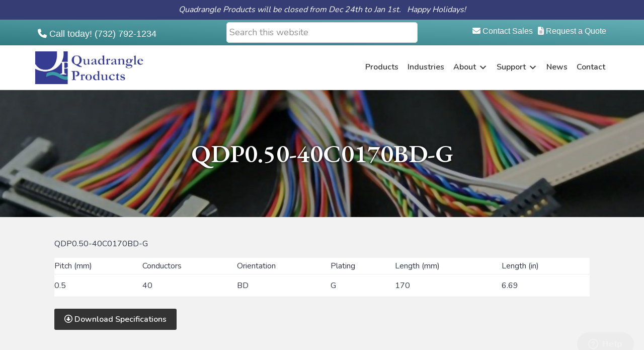

--- FILE ---
content_type: text/html; charset=UTF-8
request_url: https://www.quadrangleproducts.com/products/qdp0-50-40c0170bd-g/
body_size: 11090
content:
<!DOCTYPE html>
<html lang="en-US">
<head >
<meta charset="UTF-8" />
<meta name="viewport" content="width=device-width, initial-scale=1" />
		<!--Start of Zendesk Chat Script-->
		<!--Start of Zendesk Chat Script-->
			<script type="text/javascript">
				window.$zopim||(function(d,s){var z=$zopim=function(c){z._.push(c)},$=z.s=d.createElement(s),e=d.getElementsByTagName(s)[0];z.set=function(o){z.set._.push(o)};z._=[];z.set._=[];$.async=!0;$.setAttribute("charset","utf-8");$.src="https://v2.zopim.com/?12IVshJRlQeEJU19yZ0Of5e2sJXUAm2C";z.t=+new Date;$.type="text/javascript";e.parentNode.insertBefore($,e)})(document,"script");
			</script>
		<!--End of Zendesk Chat Script-->
		<meta name='robots' content='index, follow, max-image-preview:large, max-snippet:-1, max-video-preview:-1' />

	<!-- This site is optimized with the Yoast SEO plugin v26.6 - https://yoast.com/wordpress/plugins/seo/ -->
	<title>QDP0.50-40C0170BD-G | Custom Cables | Quadrangle Products</title>
	<meta name="description" content="Quadrangle Products has a wide range of custom cables, including the QDP0.50-40C0170BD-G. Contact us today about our custom cable solutions." />
	<link rel="canonical" href="https://www.quadrangleproducts.com/products/qdp0-50-40c0170bd-g/" />
	<meta property="og:locale" content="en_US" />
	<meta property="og:type" content="article" />
	<meta property="og:title" content="QDP0.50-40C0170BD-G | Custom Cables | Quadrangle Products" />
	<meta property="og:description" content="Quadrangle Products has a wide range of custom cables, including the QDP0.50-40C0170BD-G. Contact us today about our custom cable solutions." />
	<meta property="og:url" content="https://www.quadrangleproducts.com/products/qdp0-50-40c0170bd-g/" />
	<meta property="og:site_name" content="Quadrangle Products" />
	<meta property="article:modified_time" content="2023-03-16T13:41:02+00:00" />
	<meta name="twitter:card" content="summary_large_image" />
	<meta name="twitter:label1" content="Est. reading time" />
	<meta name="twitter:data1" content="1 minute" />
	<script type="application/ld+json" class="yoast-schema-graph">{"@context":"https://schema.org","@graph":[{"@type":"WebPage","@id":"https://www.quadrangleproducts.com/products/qdp0-50-40c0170bd-g/","url":"https://www.quadrangleproducts.com/products/qdp0-50-40c0170bd-g/","name":"QDP0.50-40C0170BD-G | Custom Cables | Quadrangle Products","isPartOf":{"@id":"https://www.quadrangleproducts.com/#website"},"datePublished":"2023-03-16T13:32:56+00:00","dateModified":"2023-03-16T13:41:02+00:00","description":"Quadrangle Products has a wide range of custom cables, including the QDP0.50-40C0170BD-G. Contact us today about our custom cable solutions.","breadcrumb":{"@id":"https://www.quadrangleproducts.com/products/qdp0-50-40c0170bd-g/#breadcrumb"},"inLanguage":"en-US","potentialAction":[{"@type":"ReadAction","target":["https://www.quadrangleproducts.com/products/qdp0-50-40c0170bd-g/"]}]},{"@type":"BreadcrumbList","@id":"https://www.quadrangleproducts.com/products/qdp0-50-40c0170bd-g/#breadcrumb","itemListElement":[{"@type":"ListItem","position":1,"name":"Home","item":"https://www.quadrangleproducts.com/"},{"@type":"ListItem","position":2,"name":"QDP0.50-40C0170BD-G"}]},{"@type":"WebSite","@id":"https://www.quadrangleproducts.com/#website","url":"https://www.quadrangleproducts.com/","name":"Quadrangle Products","description":"The Source for All of Your LCD Interfacing Needs","publisher":{"@id":"https://www.quadrangleproducts.com/#organization"},"potentialAction":[{"@type":"SearchAction","target":{"@type":"EntryPoint","urlTemplate":"https://www.quadrangleproducts.com/?s={search_term_string}"},"query-input":{"@type":"PropertyValueSpecification","valueRequired":true,"valueName":"search_term_string"}}],"inLanguage":"en-US"},{"@type":"Organization","@id":"https://www.quadrangleproducts.com/#organization","name":"Quadrangle Products Inc.","url":"https://www.quadrangleproducts.com/","logo":{"@type":"ImageObject","inLanguage":"en-US","@id":"https://www.quadrangleproducts.com/#/schema/logo/image/","url":"https://www.quadrangleproducts.com/wp-content/uploads/2018/07/quadrangle.png","contentUrl":"https://www.quadrangleproducts.com/wp-content/uploads/2018/07/quadrangle.png","width":117,"height":101,"caption":"Quadrangle Products Inc."},"image":{"@id":"https://www.quadrangleproducts.com/#/schema/logo/image/"}}]}</script>
	<!-- / Yoast SEO plugin. -->


<link rel='dns-prefetch' href='//cdn.jsdelivr.net' />
<link rel='dns-prefetch' href='//code.jquery.com' />
<link rel='dns-prefetch' href='//kit.fontawesome.com' />
<link rel='dns-prefetch' href='//fonts.googleapis.com' />
<link rel="alternate" type="application/rss+xml" title="Quadrangle Products &raquo; Feed" href="https://www.quadrangleproducts.com/feed/" />
<link rel="alternate" type="application/rss+xml" title="Quadrangle Products &raquo; Comments Feed" href="https://www.quadrangleproducts.com/comments/feed/" />
<link rel="alternate" title="oEmbed (JSON)" type="application/json+oembed" href="https://www.quadrangleproducts.com/wp-json/oembed/1.0/embed?url=https%3A%2F%2Fwww.quadrangleproducts.com%2Fproducts%2Fqdp0-50-40c0170bd-g%2F" />
<link rel="alternate" title="oEmbed (XML)" type="text/xml+oembed" href="https://www.quadrangleproducts.com/wp-json/oembed/1.0/embed?url=https%3A%2F%2Fwww.quadrangleproducts.com%2Fproducts%2Fqdp0-50-40c0170bd-g%2F&#038;format=xml" />
<style id='wp-img-auto-sizes-contain-inline-css' type='text/css'>
img:is([sizes=auto i],[sizes^="auto," i]){contain-intrinsic-size:3000px 1500px}
/*# sourceURL=wp-img-auto-sizes-contain-inline-css */
</style>
<link rel='stylesheet' id='genesis-simple-share-plugin-css-css' href='https://www.quadrangleproducts.com/wp-content/plugins/genesis-simple-share/assets/css/share.min.css?ver=0.1.0' type='text/css' media='all' />
<link rel='stylesheet' id='genesis-simple-share-genericons-css-css' href='https://www.quadrangleproducts.com/wp-content/plugins/genesis-simple-share/assets/css/genericons.min.css?ver=0.1.0' type='text/css' media='all' />
<link rel='stylesheet' id='jsmt-genesis-css' href='https://www.quadrangleproducts.com/wp-content/themes/JSMT-Genesis-1.1/style.css?ver=1.0.0' type='text/css' media='all' />
<style id='jsmt-genesis-inline-css' type='text/css'>
.front-page-1 { background-image: url(//www.quadrangleproducts.com/wp-content/uploads/2019/12/Marketing-Photo-1-scaled.jpg); }

		a {
			color: #dd9933;
		}

	

		.nav-primary,
		.menu-toggle,
		.menu-toggle:hover {
			background-color: #fcfcfc;
		}

	

		.nav-primary,
		.menu-toggle,
		.menu-toggle:hover,
		.nav-primary .genesis-nav-menu a{
			color: #afafaf;
		}

	

		button,
		input[type="button"],
		input[type="reset"],
		input[type="submit"],
		.button {
			color: #303030;
		}

	

		button,
		input[type="button"],
		input[type="reset"],
		input[type="submit"],
		.button {
			background-color: #f2f2f2;
		}

	

		button:hover,
		input[type="button"]:hover,
		input[type="reset"]:hover,
		input[type="submit"]:hover,
		.button:hover {
			background-color: #999999;
		}

	

		.footer-widgets{
			background-color: #333333;
		}

		

		.footer-widgets,
		.footer-widgets .widget-title,
		.footer-widgets a{
			color: #ffffff;
		}

	

		.site-footer{
			background-color: #272727;
		}

	

		.site-footer p,
		.site-footer a{
			color: #ffffff;
			text-decoration:none;
		}

		
/*# sourceURL=jsmt-genesis-inline-css */
</style>
<style id='wp-emoji-styles-inline-css' type='text/css'>

	img.wp-smiley, img.emoji {
		display: inline !important;
		border: none !important;
		box-shadow: none !important;
		height: 1em !important;
		width: 1em !important;
		margin: 0 0.07em !important;
		vertical-align: -0.1em !important;
		background: none !important;
		padding: 0 !important;
	}
/*# sourceURL=wp-emoji-styles-inline-css */
</style>
<style id='wp-block-library-inline-css' type='text/css'>
:root{--wp-block-synced-color:#7a00df;--wp-block-synced-color--rgb:122,0,223;--wp-bound-block-color:var(--wp-block-synced-color);--wp-editor-canvas-background:#ddd;--wp-admin-theme-color:#007cba;--wp-admin-theme-color--rgb:0,124,186;--wp-admin-theme-color-darker-10:#006ba1;--wp-admin-theme-color-darker-10--rgb:0,107,160.5;--wp-admin-theme-color-darker-20:#005a87;--wp-admin-theme-color-darker-20--rgb:0,90,135;--wp-admin-border-width-focus:2px}@media (min-resolution:192dpi){:root{--wp-admin-border-width-focus:1.5px}}.wp-element-button{cursor:pointer}:root .has-very-light-gray-background-color{background-color:#eee}:root .has-very-dark-gray-background-color{background-color:#313131}:root .has-very-light-gray-color{color:#eee}:root .has-very-dark-gray-color{color:#313131}:root .has-vivid-green-cyan-to-vivid-cyan-blue-gradient-background{background:linear-gradient(135deg,#00d084,#0693e3)}:root .has-purple-crush-gradient-background{background:linear-gradient(135deg,#34e2e4,#4721fb 50%,#ab1dfe)}:root .has-hazy-dawn-gradient-background{background:linear-gradient(135deg,#faaca8,#dad0ec)}:root .has-subdued-olive-gradient-background{background:linear-gradient(135deg,#fafae1,#67a671)}:root .has-atomic-cream-gradient-background{background:linear-gradient(135deg,#fdd79a,#004a59)}:root .has-nightshade-gradient-background{background:linear-gradient(135deg,#330968,#31cdcf)}:root .has-midnight-gradient-background{background:linear-gradient(135deg,#020381,#2874fc)}:root{--wp--preset--font-size--normal:16px;--wp--preset--font-size--huge:42px}.has-regular-font-size{font-size:1em}.has-larger-font-size{font-size:2.625em}.has-normal-font-size{font-size:var(--wp--preset--font-size--normal)}.has-huge-font-size{font-size:var(--wp--preset--font-size--huge)}.has-text-align-center{text-align:center}.has-text-align-left{text-align:left}.has-text-align-right{text-align:right}.has-fit-text{white-space:nowrap!important}#end-resizable-editor-section{display:none}.aligncenter{clear:both}.items-justified-left{justify-content:flex-start}.items-justified-center{justify-content:center}.items-justified-right{justify-content:flex-end}.items-justified-space-between{justify-content:space-between}.screen-reader-text{border:0;clip-path:inset(50%);height:1px;margin:-1px;overflow:hidden;padding:0;position:absolute;width:1px;word-wrap:normal!important}.screen-reader-text:focus{background-color:#ddd;clip-path:none;color:#444;display:block;font-size:1em;height:auto;left:5px;line-height:normal;padding:15px 23px 14px;text-decoration:none;top:5px;width:auto;z-index:100000}html :where(.has-border-color){border-style:solid}html :where([style*=border-top-color]){border-top-style:solid}html :where([style*=border-right-color]){border-right-style:solid}html :where([style*=border-bottom-color]){border-bottom-style:solid}html :where([style*=border-left-color]){border-left-style:solid}html :where([style*=border-width]){border-style:solid}html :where([style*=border-top-width]){border-top-style:solid}html :where([style*=border-right-width]){border-right-style:solid}html :where([style*=border-bottom-width]){border-bottom-style:solid}html :where([style*=border-left-width]){border-left-style:solid}html :where(img[class*=wp-image-]){height:auto;max-width:100%}:where(figure){margin:0 0 1em}html :where(.is-position-sticky){--wp-admin--admin-bar--position-offset:var(--wp-admin--admin-bar--height,0px)}@media screen and (max-width:600px){html :where(.is-position-sticky){--wp-admin--admin-bar--position-offset:0px}}

/*# sourceURL=wp-block-library-inline-css */
</style><style id='global-styles-inline-css' type='text/css'>
:root{--wp--preset--aspect-ratio--square: 1;--wp--preset--aspect-ratio--4-3: 4/3;--wp--preset--aspect-ratio--3-4: 3/4;--wp--preset--aspect-ratio--3-2: 3/2;--wp--preset--aspect-ratio--2-3: 2/3;--wp--preset--aspect-ratio--16-9: 16/9;--wp--preset--aspect-ratio--9-16: 9/16;--wp--preset--color--black: #000000;--wp--preset--color--cyan-bluish-gray: #abb8c3;--wp--preset--color--white: #ffffff;--wp--preset--color--pale-pink: #f78da7;--wp--preset--color--vivid-red: #cf2e2e;--wp--preset--color--luminous-vivid-orange: #ff6900;--wp--preset--color--luminous-vivid-amber: #fcb900;--wp--preset--color--light-green-cyan: #7bdcb5;--wp--preset--color--vivid-green-cyan: #00d084;--wp--preset--color--pale-cyan-blue: #8ed1fc;--wp--preset--color--vivid-cyan-blue: #0693e3;--wp--preset--color--vivid-purple: #9b51e0;--wp--preset--gradient--vivid-cyan-blue-to-vivid-purple: linear-gradient(135deg,rgb(6,147,227) 0%,rgb(155,81,224) 100%);--wp--preset--gradient--light-green-cyan-to-vivid-green-cyan: linear-gradient(135deg,rgb(122,220,180) 0%,rgb(0,208,130) 100%);--wp--preset--gradient--luminous-vivid-amber-to-luminous-vivid-orange: linear-gradient(135deg,rgb(252,185,0) 0%,rgb(255,105,0) 100%);--wp--preset--gradient--luminous-vivid-orange-to-vivid-red: linear-gradient(135deg,rgb(255,105,0) 0%,rgb(207,46,46) 100%);--wp--preset--gradient--very-light-gray-to-cyan-bluish-gray: linear-gradient(135deg,rgb(238,238,238) 0%,rgb(169,184,195) 100%);--wp--preset--gradient--cool-to-warm-spectrum: linear-gradient(135deg,rgb(74,234,220) 0%,rgb(151,120,209) 20%,rgb(207,42,186) 40%,rgb(238,44,130) 60%,rgb(251,105,98) 80%,rgb(254,248,76) 100%);--wp--preset--gradient--blush-light-purple: linear-gradient(135deg,rgb(255,206,236) 0%,rgb(152,150,240) 100%);--wp--preset--gradient--blush-bordeaux: linear-gradient(135deg,rgb(254,205,165) 0%,rgb(254,45,45) 50%,rgb(107,0,62) 100%);--wp--preset--gradient--luminous-dusk: linear-gradient(135deg,rgb(255,203,112) 0%,rgb(199,81,192) 50%,rgb(65,88,208) 100%);--wp--preset--gradient--pale-ocean: linear-gradient(135deg,rgb(255,245,203) 0%,rgb(182,227,212) 50%,rgb(51,167,181) 100%);--wp--preset--gradient--electric-grass: linear-gradient(135deg,rgb(202,248,128) 0%,rgb(113,206,126) 100%);--wp--preset--gradient--midnight: linear-gradient(135deg,rgb(2,3,129) 0%,rgb(40,116,252) 100%);--wp--preset--font-size--small: 13px;--wp--preset--font-size--medium: 20px;--wp--preset--font-size--large: 36px;--wp--preset--font-size--x-large: 42px;--wp--preset--spacing--20: 0.44rem;--wp--preset--spacing--30: 0.67rem;--wp--preset--spacing--40: 1rem;--wp--preset--spacing--50: 1.5rem;--wp--preset--spacing--60: 2.25rem;--wp--preset--spacing--70: 3.38rem;--wp--preset--spacing--80: 5.06rem;--wp--preset--shadow--natural: 6px 6px 9px rgba(0, 0, 0, 0.2);--wp--preset--shadow--deep: 12px 12px 50px rgba(0, 0, 0, 0.4);--wp--preset--shadow--sharp: 6px 6px 0px rgba(0, 0, 0, 0.2);--wp--preset--shadow--outlined: 6px 6px 0px -3px rgb(255, 255, 255), 6px 6px rgb(0, 0, 0);--wp--preset--shadow--crisp: 6px 6px 0px rgb(0, 0, 0);}:where(.is-layout-flex){gap: 0.5em;}:where(.is-layout-grid){gap: 0.5em;}body .is-layout-flex{display: flex;}.is-layout-flex{flex-wrap: wrap;align-items: center;}.is-layout-flex > :is(*, div){margin: 0;}body .is-layout-grid{display: grid;}.is-layout-grid > :is(*, div){margin: 0;}:where(.wp-block-columns.is-layout-flex){gap: 2em;}:where(.wp-block-columns.is-layout-grid){gap: 2em;}:where(.wp-block-post-template.is-layout-flex){gap: 1.25em;}:where(.wp-block-post-template.is-layout-grid){gap: 1.25em;}.has-black-color{color: var(--wp--preset--color--black) !important;}.has-cyan-bluish-gray-color{color: var(--wp--preset--color--cyan-bluish-gray) !important;}.has-white-color{color: var(--wp--preset--color--white) !important;}.has-pale-pink-color{color: var(--wp--preset--color--pale-pink) !important;}.has-vivid-red-color{color: var(--wp--preset--color--vivid-red) !important;}.has-luminous-vivid-orange-color{color: var(--wp--preset--color--luminous-vivid-orange) !important;}.has-luminous-vivid-amber-color{color: var(--wp--preset--color--luminous-vivid-amber) !important;}.has-light-green-cyan-color{color: var(--wp--preset--color--light-green-cyan) !important;}.has-vivid-green-cyan-color{color: var(--wp--preset--color--vivid-green-cyan) !important;}.has-pale-cyan-blue-color{color: var(--wp--preset--color--pale-cyan-blue) !important;}.has-vivid-cyan-blue-color{color: var(--wp--preset--color--vivid-cyan-blue) !important;}.has-vivid-purple-color{color: var(--wp--preset--color--vivid-purple) !important;}.has-black-background-color{background-color: var(--wp--preset--color--black) !important;}.has-cyan-bluish-gray-background-color{background-color: var(--wp--preset--color--cyan-bluish-gray) !important;}.has-white-background-color{background-color: var(--wp--preset--color--white) !important;}.has-pale-pink-background-color{background-color: var(--wp--preset--color--pale-pink) !important;}.has-vivid-red-background-color{background-color: var(--wp--preset--color--vivid-red) !important;}.has-luminous-vivid-orange-background-color{background-color: var(--wp--preset--color--luminous-vivid-orange) !important;}.has-luminous-vivid-amber-background-color{background-color: var(--wp--preset--color--luminous-vivid-amber) !important;}.has-light-green-cyan-background-color{background-color: var(--wp--preset--color--light-green-cyan) !important;}.has-vivid-green-cyan-background-color{background-color: var(--wp--preset--color--vivid-green-cyan) !important;}.has-pale-cyan-blue-background-color{background-color: var(--wp--preset--color--pale-cyan-blue) !important;}.has-vivid-cyan-blue-background-color{background-color: var(--wp--preset--color--vivid-cyan-blue) !important;}.has-vivid-purple-background-color{background-color: var(--wp--preset--color--vivid-purple) !important;}.has-black-border-color{border-color: var(--wp--preset--color--black) !important;}.has-cyan-bluish-gray-border-color{border-color: var(--wp--preset--color--cyan-bluish-gray) !important;}.has-white-border-color{border-color: var(--wp--preset--color--white) !important;}.has-pale-pink-border-color{border-color: var(--wp--preset--color--pale-pink) !important;}.has-vivid-red-border-color{border-color: var(--wp--preset--color--vivid-red) !important;}.has-luminous-vivid-orange-border-color{border-color: var(--wp--preset--color--luminous-vivid-orange) !important;}.has-luminous-vivid-amber-border-color{border-color: var(--wp--preset--color--luminous-vivid-amber) !important;}.has-light-green-cyan-border-color{border-color: var(--wp--preset--color--light-green-cyan) !important;}.has-vivid-green-cyan-border-color{border-color: var(--wp--preset--color--vivid-green-cyan) !important;}.has-pale-cyan-blue-border-color{border-color: var(--wp--preset--color--pale-cyan-blue) !important;}.has-vivid-cyan-blue-border-color{border-color: var(--wp--preset--color--vivid-cyan-blue) !important;}.has-vivid-purple-border-color{border-color: var(--wp--preset--color--vivid-purple) !important;}.has-vivid-cyan-blue-to-vivid-purple-gradient-background{background: var(--wp--preset--gradient--vivid-cyan-blue-to-vivid-purple) !important;}.has-light-green-cyan-to-vivid-green-cyan-gradient-background{background: var(--wp--preset--gradient--light-green-cyan-to-vivid-green-cyan) !important;}.has-luminous-vivid-amber-to-luminous-vivid-orange-gradient-background{background: var(--wp--preset--gradient--luminous-vivid-amber-to-luminous-vivid-orange) !important;}.has-luminous-vivid-orange-to-vivid-red-gradient-background{background: var(--wp--preset--gradient--luminous-vivid-orange-to-vivid-red) !important;}.has-very-light-gray-to-cyan-bluish-gray-gradient-background{background: var(--wp--preset--gradient--very-light-gray-to-cyan-bluish-gray) !important;}.has-cool-to-warm-spectrum-gradient-background{background: var(--wp--preset--gradient--cool-to-warm-spectrum) !important;}.has-blush-light-purple-gradient-background{background: var(--wp--preset--gradient--blush-light-purple) !important;}.has-blush-bordeaux-gradient-background{background: var(--wp--preset--gradient--blush-bordeaux) !important;}.has-luminous-dusk-gradient-background{background: var(--wp--preset--gradient--luminous-dusk) !important;}.has-pale-ocean-gradient-background{background: var(--wp--preset--gradient--pale-ocean) !important;}.has-electric-grass-gradient-background{background: var(--wp--preset--gradient--electric-grass) !important;}.has-midnight-gradient-background{background: var(--wp--preset--gradient--midnight) !important;}.has-small-font-size{font-size: var(--wp--preset--font-size--small) !important;}.has-medium-font-size{font-size: var(--wp--preset--font-size--medium) !important;}.has-large-font-size{font-size: var(--wp--preset--font-size--large) !important;}.has-x-large-font-size{font-size: var(--wp--preset--font-size--x-large) !important;}
/*# sourceURL=global-styles-inline-css */
</style>

<style id='classic-theme-styles-inline-css' type='text/css'>
/*! This file is auto-generated */
.wp-block-button__link{color:#fff;background-color:#32373c;border-radius:9999px;box-shadow:none;text-decoration:none;padding:calc(.667em + 2px) calc(1.333em + 2px);font-size:1.125em}.wp-block-file__button{background:#32373c;color:#fff;text-decoration:none}
/*# sourceURL=/wp-includes/css/classic-themes.min.css */
</style>
<link rel='stylesheet' id='google-nunito-css' href='//fonts.googleapis.com/css?family=EB+Garamond%3A400%2C600%7CNunito%3A400%2C600%7COpen+Sans%3A400%2C600&#038;display=swap&#038;ver=1.0.0' type='text/css' media='all' />
<link rel='stylesheet' id='dashicons-css' href='https://www.quadrangleproducts.com/wp-includes/css/dashicons.min.css?ver=6.9' type='text/css' media='all' />
<link rel='stylesheet' id='fancybox-css' href='https://www.quadrangleproducts.com/wp-content/plugins/easy-fancybox/fancybox/1.5.4/jquery.fancybox.min.css?ver=6.9' type='text/css' media='screen' />
<link rel='stylesheet' id='gca-column-styles-css' href='https://www.quadrangleproducts.com/wp-content/plugins/genesis-columns-advanced/css/gca-column-styles.css?ver=6.9' type='text/css' media='all' />
<script type="text/javascript" src="https://www.quadrangleproducts.com/wp-includes/js/jquery/jquery.min.js?ver=3.7.1" id="jquery-core-js"></script>
<script type="text/javascript" src="https://www.quadrangleproducts.com/wp-includes/js/jquery/jquery-migrate.min.js?ver=3.4.1" id="jquery-migrate-js"></script>
<script type="text/javascript" src="https://www.quadrangleproducts.com/wp-content/plugins/genesis-simple-share/assets/js/sharrre/jquery.sharrre.min.js?ver=0.1.0" id="genesis-simple-share-plugin-js-js"></script>
<script type="text/javascript" src="https://www.quadrangleproducts.com/wp-content/plugins/genesis-simple-share/assets/js/waypoints.min.js?ver=0.1.0" id="genesis-simple-share-waypoint-js-js"></script>
<script type="text/javascript" src="//cdn.jsdelivr.net/npm/js-cookie@rc/dist/js.cookie.min.js?ver=1" id="jquery-cookie-js"></script>
<script type="text/javascript" src="https://www.quadrangleproducts.com/wp-content/themes/JSMT-Genesis-1.1/js/sitewide.js?ver=1" id="sitewide-scripts-js"></script>
<script type="text/javascript" src="https://kit.fontawesome.com/c1fe862eed.js?ver=6.9" id="font-awesome-js"></script>
<link rel="https://api.w.org/" href="https://www.quadrangleproducts.com/wp-json/" /><link rel="EditURI" type="application/rsd+xml" title="RSD" href="https://www.quadrangleproducts.com/xmlrpc.php?rsd" />
<link rel='shortlink' href='https://www.quadrangleproducts.com/?p=5273' />
<!-- Google Tag Manager -->
<script>(function(w,d,s,l,i){w[l]=w[l]||[];w[l].push({'gtm.start':
new Date().getTime(),event:'gtm.js'});var f=d.getElementsByTagName(s)[0],
j=d.createElement(s),dl=l!='dataLayer'?'&l='+l:'';j.async=true;j.src=
'https://www.googletagmanager.com/gtm.js?id='+i+dl;f.parentNode.insertBefore(j,f);
})(window,document,'script','dataLayer','GTM-NN64PTG');</script>
<!-- End Google Tag Manager -->

<meta name="format-detection" content="telephone=no"><style type="text/css" id="custom-background-css">
body.custom-background { background-color: #f2f2f2; }
</style>
	<link rel="icon" href="https://www.quadrangleproducts.com/wp-content/uploads/2018/07/quadrangle.png" sizes="32x32" />
<link rel="icon" href="https://www.quadrangleproducts.com/wp-content/uploads/2018/07/quadrangle.png" sizes="192x192" />
<link rel="apple-touch-icon" href="https://www.quadrangleproducts.com/wp-content/uploads/2018/07/quadrangle.png" />
<meta name="msapplication-TileImage" content="https://www.quadrangleproducts.com/wp-content/uploads/2018/07/quadrangle.png" />
<link rel='stylesheet' id='slick-css-css' href='//cdn.jsdelivr.net/jquery.slick/1.4.1/slick.css?ver=1.4.1' type='text/css' media='all' />
<link rel='stylesheet' id='slick-theme-css-css' href='//cdn.jsdelivr.net/jquery.slick/1.4.1/slick-theme.css?ver=1.4.1' type='text/css' media='all' />
</head>
<body class="wp-singular product-template-default single single-product postid-5273 custom-background wp-theme-genesis wp-child-theme-JSMT-Genesis-11 custom-header full-width-content genesis-breadcrumbs-hidden genesis-footer-widgets-visible"><div class="announcement" style="background:#363d74;color:;"><div class="wrap"><p><em>Quadrangle Products will be closed from Dec 24th to Jan 1st.   Happy Holidays!</em></p>
</div></div><div class="site-container"><div class="announcement-section"><div class="wrap"><section id="text-16" class="widget-odd widget-last widget-first widget-1 widget widget_text"><div class="widget-wrap">			<div class="textwidget"></div>
		</div></section>
</div></div><div class="jsmt-before-header-ribbon"><div class="wrap"><div class="flexbox"><section id="custom_html-13" class="widget_text widget-odd widget-first widget-1 flexcol widget widget_custom_html"><div class="widget_text widget-wrap"><div class="textwidget custom-html-widget"><a href="tel:(732) 792-1234"><i class="fas fa-phone"></i> Call today! (732) 792-1234</a></div></div></section>
<section id="search-2" class="widget-even widget-2 flexcol widget widget_search"><div class="widget-wrap"><form class="search-form" method="get" action="https://www.quadrangleproducts.com/" role="search"><label class="search-form-label screen-reader-text" for="searchform-1">Search this website</label><input class="search-form-input" type="search" name="s" id="searchform-1" placeholder="Search this website"><input class="search-form-submit" type="submit" value="Search"><meta content="https://www.quadrangleproducts.com/?s={s}"></form></div></section>
<section id="custom_html-10" class="widget_text widget-odd widget-last widget-3 flexcol widget widget_custom_html"><div class="widget_text widget-wrap"><div class="textwidget custom-html-widget"><a href="/contact/?who=Quote" class="button"><i class="fas fa-file-alt"></i> Request a Quote</a>

<a href="/contact/?who=Sales" class="button"><i class="fas fa-envelope"></i> Contact Sales</a>



</div></div></section>
</div></div></div><ul class="genesis-skip-link"><li><a href="#genesis-content" class="screen-reader-shortcut"> Skip to main content</a></li><li><a href="#genesis-footer-widgets" class="screen-reader-shortcut"> Skip to footer</a></li></ul><header class="site-header"><div class="wrap"><div class="title-area">	<a href="https://www.quadrangleproducts.com">
		<img
			 src="/wp-content/uploads/2024/10/Quadrangle-products_main-logo.png"
			 class="alignleft logo" />
		<p class="site-title">
			Quadrangle Products		</p>
	</a>
</div><div class="widget-area header-widget-area"><section id="nav_menu-9" class="widget-odd widget-last widget-first widget-1 widget widget_nav_menu"><div class="widget-wrap"><nav class="nav-header"><ul id="menu-primary-menu" class="menu genesis-nav-menu js-superfish"><li id="menu-item-61" class="menu-item menu-item-type-post_type menu-item-object-page menu-item-61"><a href="https://www.quadrangleproducts.com/products/"><span >Products</span></a></li>
<li id="menu-item-3228" class="menu-item menu-item-type-post_type menu-item-object-page menu-item-3228"><a href="https://www.quadrangleproducts.com/industries-we-serve/"><span >Industries</span></a></li>
<li id="menu-item-28" class="menu-item menu-item-type-post_type menu-item-object-page menu-item-has-children menu-item-28"><a href="https://www.quadrangleproducts.com/about/"><span >About</span></a>
<ul class="sub-menu">
	<li id="menu-item-4118" class="menu-item menu-item-type-post_type menu-item-object-post menu-item-4118"><a href="https://www.quadrangleproducts.com/wire-types-we-offer/"><span >Wire Types</span></a></li>
	<li id="menu-item-4119" class="menu-item menu-item-type-post_type menu-item-object-post menu-item-4119"><a href="https://www.quadrangleproducts.com/wire-cable-manufacturing-capabilities/"><span >Wire and Cable Manufacturing Capabilities</span></a></li>
	<li id="menu-item-4226" class="menu-item menu-item-type-post_type menu-item-object-post menu-item-4226"><a href="https://www.quadrangleproducts.com/custom-wire-harness-capabilities/"><span >Custom Wire Harness Capabilities</span></a></li>
</ul>
</li>
<li id="menu-item-84" class="menu-item menu-item-type-custom menu-item-object-custom menu-item-has-children menu-item-84"><a href="#"><span >Support</span></a>
<ul class="sub-menu">
	<li id="menu-item-2941" class="menu-item menu-item-type-post_type menu-item-object-page menu-item-2941"><a href="https://www.quadrangleproducts.com/guide-custom-cables/"><span >Guide to Custom Cables</span></a></li>
	<li id="menu-item-60" class="menu-item menu-item-type-post_type menu-item-object-page menu-item-60"><a href="https://www.quadrangleproducts.com/support/about-lvds-cables/"><span >About LVDS Cables</span></a></li>
	<li id="menu-item-59" class="menu-item menu-item-type-post_type menu-item-object-page menu-item-59"><a href="https://www.quadrangleproducts.com/support/faqs/"><span >FAQs</span></a></li>
	<li id="menu-item-58" class="menu-item menu-item-type-post_type menu-item-object-page menu-item-58"><a href="https://www.quadrangleproducts.com/support/iso-certification/"><span >ISO Certification</span></a></li>
	<li id="menu-item-57" class="menu-item menu-item-type-post_type menu-item-object-page menu-item-57"><a href="https://www.quadrangleproducts.com/support/join-our-e-mail-list/"><span >Join Our E-Mail List</span></a></li>
	<li id="menu-item-56" class="menu-item menu-item-type-post_type menu-item-object-page menu-item-56"><a href="https://www.quadrangleproducts.com/support/rma-request-form/"><span >RMA Request Form</span></a></li>
	<li id="menu-item-63" class="menu-item menu-item-type-post_type menu-item-object-page menu-item-63"><a href="https://www.quadrangleproducts.com/contact/new-customer-form/"><span >New Customer Form</span></a></li>
</ul>
</li>
<li id="menu-item-26" class="menu-item menu-item-type-post_type menu-item-object-page current_page_parent menu-item-26"><a href="https://www.quadrangleproducts.com/blog/"><span >News</span></a></li>
<li id="menu-item-83" class="menu-item menu-item-type-custom menu-item-object-custom menu-item-83"><a href="/contact/"><span >Contact</span></a></li>
</ul></nav></div></section>
</div></div></header><div class="jsmt-page-header"><div class="image-section"><div class="wrap"><h1>QDP0.50-40C0170BD-G</h1></div></div></div><div class="site-inner"><div class="content-sidebar-wrap"><main class="content" id="genesis-content"><article class="post-5273 product type-product status-publish category-ffc-flat-flexible-cable entry" aria-label="QDP0.50-40C0170BD-G"><header class="entry-header"></header><div class="entry-content"><p>QDP0.50-40C0170BD-G</p>

	<style>
												
		#data-table{background:#fff;}
	</style>

	<table id='data-table'>
		<thead>
			<tr>
				<th class='table-pitch'>Pitch (mm)</th>
				<th class='table-conductors'>Conductors</th>
				<th class='table-orientation'>Orientation</th>
				<th class='table-plating'>Plating</th>
				<th class='table-length-mm'>Length (mm)</th>
				<th class='table-length-in'>Length (in)</th>
			</tr>
		</thead>
		<tbody>
			<tr>
				<td class='table-pitch'>
					0.5				</td>
				<td class='table-conductors'>
					40				</td>
				<td class='table-orientation'>
					BD				</td>
				<td class='table-plating'>
					G				</td>
				<td class='table-length-mm'>
					170				</td>
				<td class='table-length-in'>
					6.69				</td>
			</tr>
		</tbody>
	</table>

			<a class="button" href="https://www.quadrangleproducts.com/wp-content/uploads/2023/03/QDP0.50-40C0170BD-G.pdf" target="_blank">
			<i class="far fa-arrow-alt-circle-down"></i> Download Specifications
		</a>
		</div><footer class="entry-footer"></footer></article></main></div></div><div class="footer-widgets" id="genesis-footer-widgets"><h2 class="genesis-sidebar-title screen-reader-text">Footer</h2><div class="wrap"><div class="flexcol"><section id="text-2" class="widget-odd widget-first widget-1 widget widget_text"><div class="widget-wrap"><h3 class="widgettitle widget-title">About</h3>
			<div class="textwidget"><p>Quadrangle Products manufactures cable assemblies interfacing to LCDs, Controllers/Single Board Computers/Embedded Motherboards, Backlights, Inverters, LED Drivers and more.</p>
</div>
		</div></section>
<section id="custom_html-11" class="widget_text widget-even widget-last widget-2 widget widget_custom_html"><div class="widget_text widget-wrap"><div class="textwidget custom-html-widget"><ul id="social">
	<li><a href="https://www.linkedin.com/company/quadrangle-products-inc-" target="_blank"><i class="fab fa-linkedin fa-2x"></i></a></li>
</ul></div></div></section>
</div><div class="flexcol"><section id="text-3" class="widget-odd widget-last widget-first widget-1 widget widget_text"><div class="widget-wrap"><h3 class="widgettitle widget-title">Address</h3>
			<div class="textwidget"><p><strong>Phone:</strong> (732) 792-1234<br />
<strong>Fax:</strong> (732) 792-8305</p>
<p>28 Harrison Ave &#8211; Suite 105<br />
Englishtown, New Jersey 07726</p>
</div>
		</div></section>
</div><div class="flexcol"><section id="custom_html-7" class="widget_text widget-odd widget-last widget-first widget-1 widget widget_custom_html"><div class="widget_text widget-wrap"><h3 class="widgettitle widget-title">Connect with us</h3>
<div class="textwidget custom-html-widget"><a href="/support/join-our-e-mail-list/" class="button"><i class="fas fa-envelope"></i> Join our email list</a></div></div></section>
</div></div></div><footer class="site-footer"><div class="wrap"><p>Copyright &#xA9;&nbsp;2026 &middot; Quadrangle Products </p>
<p id='web-credit'><a href="https://jsmtmedia.com/services/web-design/" target="_blank" rel="nofollow">Web Development</a> by JSMT Media</p></div></footer></div><script type="speculationrules">
{"prefetch":[{"source":"document","where":{"and":[{"href_matches":"/*"},{"not":{"href_matches":["/wp-*.php","/wp-admin/*","/wp-content/uploads/*","/wp-content/*","/wp-content/plugins/*","/wp-content/themes/JSMT-Genesis-1.1/*","/wp-content/themes/genesis/*","/*\\?(.+)"]}},{"not":{"selector_matches":"a[rel~=\"nofollow\"]"}},{"not":{"selector_matches":".no-prefetch, .no-prefetch a"}}]},"eagerness":"conservative"}]}
</script>
<!-- Google Tag Manager (noscript) -->
<noscript><iframe src="https://www.googletagmanager.com/ns.html?id=GTM-NN64PTG"
height="0" width="0" style="display:none;visibility:hidden"></iframe></noscript>
<!-- End Google Tag Manager (noscript) --><script type="text/javascript" src="https://www.quadrangleproducts.com/wp-includes/js/hoverIntent.min.js?ver=1.10.2" id="hoverIntent-js"></script>
<script type="text/javascript" src="https://www.quadrangleproducts.com/wp-content/themes/genesis/lib/js/menu/superfish.min.js?ver=1.7.10" id="superfish-js"></script>
<script type="text/javascript" src="https://www.quadrangleproducts.com/wp-content/themes/genesis/lib/js/menu/superfish.args.min.js?ver=3.6.1" id="superfish-args-js"></script>
<script type="text/javascript" src="https://www.quadrangleproducts.com/wp-content/themes/genesis/lib/js/skip-links.min.js?ver=3.6.1" id="skip-links-js"></script>
<script type="text/javascript" id="genesis-sample-responsive-menu-js-extra">
/* <![CDATA[ */
var genesis_responsive_menu = {"mainMenu":"Menu","menuIconClass":"dashicons-before dashicons-menu","subMenu":"Submenu","subMenuIconsClass":"dashicons-before dashicons-arrow-down-alt2","menuClasses":{"combine":[".nav-primary",".nav-header"],"others":[]}};
//# sourceURL=genesis-sample-responsive-menu-js-extra
/* ]]> */
</script>
<script type="text/javascript" src="https://www.quadrangleproducts.com/wp-content/themes/JSMT-Genesis-1.1/js/responsive-menus.min.js?ver=1.0.0" id="genesis-sample-responsive-menu-js"></script>
<script type="text/javascript" src="//code.jquery.com/ui/1.12.1/jquery-ui.min.js?ver=1.0.0" id="jsmt-sitewide-scripts-js"></script>
<script type="text/javascript" src="https://www.quadrangleproducts.com/wp-content/plugins/easy-fancybox/vendor/purify.min.js?ver=6.9" id="fancybox-purify-js"></script>
<script type="text/javascript" id="jquery-fancybox-js-extra">
/* <![CDATA[ */
var efb_i18n = {"close":"Close","next":"Next","prev":"Previous","startSlideshow":"Start slideshow","toggleSize":"Toggle size"};
//# sourceURL=jquery-fancybox-js-extra
/* ]]> */
</script>
<script type="text/javascript" src="https://www.quadrangleproducts.com/wp-content/plugins/easy-fancybox/fancybox/1.5.4/jquery.fancybox.min.js?ver=6.9" id="jquery-fancybox-js"></script>
<script type="text/javascript" id="jquery-fancybox-js-after">
/* <![CDATA[ */
var fb_timeout, fb_opts={'autoScale':true,'showCloseButton':true,'margin':20,'pixelRatio':'false','centerOnScroll':false,'enableEscapeButton':true,'overlayShow':true,'hideOnOverlayClick':true,'overlayOpacity':0.8,'minVpHeight':320,'disableCoreLightbox':'true','enableBlockControls':'true','fancybox_openBlockControls':'true' };
if(typeof easy_fancybox_handler==='undefined'){
var easy_fancybox_handler=function(){
jQuery([".nolightbox","a.wp-block-file__button","a.pin-it-button","a[href*='pinterest.com\/pin\/create']","a[href*='facebook.com\/share']","a[href*='twitter.com\/share']"].join(',')).addClass('nofancybox');
jQuery('a.fancybox-close').on('click',function(e){e.preventDefault();jQuery.fancybox.close()});
/* IMG */
						var unlinkedImageBlocks=jQuery(".wp-block-image > img:not(.nofancybox,figure.nofancybox>img)");
						unlinkedImageBlocks.wrap(function() {
							var href = jQuery( this ).attr( "src" );
							return "<a href='" + href + "'></a>";
						});
var fb_IMG_select=jQuery('a[href*=".jpg" i]:not(.nofancybox,li.nofancybox>a,figure.nofancybox>a),area[href*=".jpg" i]:not(.nofancybox),a[href*=".jpeg" i]:not(.nofancybox,li.nofancybox>a,figure.nofancybox>a),area[href*=".jpeg" i]:not(.nofancybox),a[href*=".png" i]:not(.nofancybox,li.nofancybox>a,figure.nofancybox>a),area[href*=".png" i]:not(.nofancybox),a[href*=".webp" i]:not(.nofancybox,li.nofancybox>a,figure.nofancybox>a),area[href*=".webp" i]:not(.nofancybox)');
fb_IMG_select.addClass('fancybox image');
var fb_IMG_sections=jQuery('.gallery,.wp-block-gallery,.tiled-gallery,.wp-block-jetpack-tiled-gallery,.ngg-galleryoverview,.ngg-imagebrowser,.nextgen_pro_blog_gallery,.nextgen_pro_film,.nextgen_pro_horizontal_filmstrip,.ngg-pro-masonry-wrapper,.ngg-pro-mosaic-container,.nextgen_pro_sidescroll,.nextgen_pro_slideshow,.nextgen_pro_thumbnail_grid,.tiled-gallery');
fb_IMG_sections.each(function(){jQuery(this).find(fb_IMG_select).attr('rel','gallery-'+fb_IMG_sections.index(this));});
jQuery('a.fancybox,area.fancybox,.fancybox>a').each(function(){jQuery(this).fancybox(jQuery.extend(true,{},fb_opts,{'transition':'elastic','transitionIn':'elastic','easingIn':'easeOutBack','transitionOut':'elastic','easingOut':'easeInBack','opacity':false,'hideOnContentClick':false,'titleShow':true,'titlePosition':'over','titleFromAlt':false,'showNavArrows':true,'enableKeyboardNav':true,'cyclic':false,'mouseWheel':'false'}))});
};};
jQuery(easy_fancybox_handler);jQuery(document).on('post-load',easy_fancybox_handler);

//# sourceURL=jquery-fancybox-js-after
/* ]]> */
</script>
<script type="text/javascript" src="https://www.quadrangleproducts.com/wp-content/plugins/easy-fancybox/vendor/jquery.easing.min.js?ver=1.4.1" id="jquery-easing-js"></script>
<script type="text/javascript" src="//cdn.jsdelivr.net/jquery.slick/1.4.1/slick.min.js?ver=1.4.1" id="slick-js-js"></script>
<script type="text/javascript" src="https://www.quadrangleproducts.com/wp-content/themes/JSMT-Genesis-1.1/js/slider.js?ver=1" id="slider-scripts-js"></script>
<script id="wp-emoji-settings" type="application/json">
{"baseUrl":"https://s.w.org/images/core/emoji/17.0.2/72x72/","ext":".png","svgUrl":"https://s.w.org/images/core/emoji/17.0.2/svg/","svgExt":".svg","source":{"concatemoji":"https://www.quadrangleproducts.com/wp-includes/js/wp-emoji-release.min.js?ver=6.9"}}
</script>
<script type="module">
/* <![CDATA[ */
/*! This file is auto-generated */
const a=JSON.parse(document.getElementById("wp-emoji-settings").textContent),o=(window._wpemojiSettings=a,"wpEmojiSettingsSupports"),s=["flag","emoji"];function i(e){try{var t={supportTests:e,timestamp:(new Date).valueOf()};sessionStorage.setItem(o,JSON.stringify(t))}catch(e){}}function c(e,t,n){e.clearRect(0,0,e.canvas.width,e.canvas.height),e.fillText(t,0,0);t=new Uint32Array(e.getImageData(0,0,e.canvas.width,e.canvas.height).data);e.clearRect(0,0,e.canvas.width,e.canvas.height),e.fillText(n,0,0);const a=new Uint32Array(e.getImageData(0,0,e.canvas.width,e.canvas.height).data);return t.every((e,t)=>e===a[t])}function p(e,t){e.clearRect(0,0,e.canvas.width,e.canvas.height),e.fillText(t,0,0);var n=e.getImageData(16,16,1,1);for(let e=0;e<n.data.length;e++)if(0!==n.data[e])return!1;return!0}function u(e,t,n,a){switch(t){case"flag":return n(e,"\ud83c\udff3\ufe0f\u200d\u26a7\ufe0f","\ud83c\udff3\ufe0f\u200b\u26a7\ufe0f")?!1:!n(e,"\ud83c\udde8\ud83c\uddf6","\ud83c\udde8\u200b\ud83c\uddf6")&&!n(e,"\ud83c\udff4\udb40\udc67\udb40\udc62\udb40\udc65\udb40\udc6e\udb40\udc67\udb40\udc7f","\ud83c\udff4\u200b\udb40\udc67\u200b\udb40\udc62\u200b\udb40\udc65\u200b\udb40\udc6e\u200b\udb40\udc67\u200b\udb40\udc7f");case"emoji":return!a(e,"\ud83e\u1fac8")}return!1}function f(e,t,n,a){let r;const o=(r="undefined"!=typeof WorkerGlobalScope&&self instanceof WorkerGlobalScope?new OffscreenCanvas(300,150):document.createElement("canvas")).getContext("2d",{willReadFrequently:!0}),s=(o.textBaseline="top",o.font="600 32px Arial",{});return e.forEach(e=>{s[e]=t(o,e,n,a)}),s}function r(e){var t=document.createElement("script");t.src=e,t.defer=!0,document.head.appendChild(t)}a.supports={everything:!0,everythingExceptFlag:!0},new Promise(t=>{let n=function(){try{var e=JSON.parse(sessionStorage.getItem(o));if("object"==typeof e&&"number"==typeof e.timestamp&&(new Date).valueOf()<e.timestamp+604800&&"object"==typeof e.supportTests)return e.supportTests}catch(e){}return null}();if(!n){if("undefined"!=typeof Worker&&"undefined"!=typeof OffscreenCanvas&&"undefined"!=typeof URL&&URL.createObjectURL&&"undefined"!=typeof Blob)try{var e="postMessage("+f.toString()+"("+[JSON.stringify(s),u.toString(),c.toString(),p.toString()].join(",")+"));",a=new Blob([e],{type:"text/javascript"});const r=new Worker(URL.createObjectURL(a),{name:"wpTestEmojiSupports"});return void(r.onmessage=e=>{i(n=e.data),r.terminate(),t(n)})}catch(e){}i(n=f(s,u,c,p))}t(n)}).then(e=>{for(const n in e)a.supports[n]=e[n],a.supports.everything=a.supports.everything&&a.supports[n],"flag"!==n&&(a.supports.everythingExceptFlag=a.supports.everythingExceptFlag&&a.supports[n]);var t;a.supports.everythingExceptFlag=a.supports.everythingExceptFlag&&!a.supports.flag,a.supports.everything||((t=a.source||{}).concatemoji?r(t.concatemoji):t.wpemoji&&t.twemoji&&(r(t.twemoji),r(t.wpemoji)))});
//# sourceURL=https://www.quadrangleproducts.com/wp-includes/js/wp-emoji-loader.min.js
/* ]]> */
</script>
<script>(function(){function c(){var b=a.contentDocument||a.contentWindow.document;if(b){var d=b.createElement('script');d.innerHTML="window.__CF$cv$params={r:'9c13284228aab40c',t:'MTc2ODk2MDE5MC4wMDAwMDA='};var a=document.createElement('script');a.nonce='';a.src='/cdn-cgi/challenge-platform/scripts/jsd/main.js';document.getElementsByTagName('head')[0].appendChild(a);";b.getElementsByTagName('head')[0].appendChild(d)}}if(document.body){var a=document.createElement('iframe');a.height=1;a.width=1;a.style.position='absolute';a.style.top=0;a.style.left=0;a.style.border='none';a.style.visibility='hidden';document.body.appendChild(a);if('loading'!==document.readyState)c();else if(window.addEventListener)document.addEventListener('DOMContentLoaded',c);else{var e=document.onreadystatechange||function(){};document.onreadystatechange=function(b){e(b);'loading'!==document.readyState&&(document.onreadystatechange=e,c())}}}})();</script></body></html>


--- FILE ---
content_type: text/css
request_url: https://www.quadrangleproducts.com/wp-content/themes/JSMT-Genesis-1.1/style.css?ver=1.0.0
body_size: 10595
content:
/*
	Theme Name: JSMT Genesis
	Theme URI: http://jsmtmedia.com
	Description: This theme is based on the Genesis Sample 2.3.0 created for the Genesis Framework.
	Author: JSMT Media | StudioPress
	Author URI: https://jsmtmedia.com

	Version: 1.1.0

	Tags: black, red, white, one-column, two-columns, three-columns, left-sidebar, right-sidebar, responsive-layout, accessibility-ready, custom-background, custom-colors, custom-header, custom-menu, featured-images, full-width-template, rtl-language-support, sticky-post, theme-options, threaded-comments, translation-ready

	Template: genesis
	Template Version: 2.3.0

	License: GPL-2.0+
	License URI: http://www.gnu.org/licenses/gpl-2.0.html

	Text Domain: jsmt-genesis
*/


/* # Table of Contents
- HTML5 Reset
	- Baseline Normalize
	- Box Sizing
	- Float Clearing
- Defaults
	- Typographical Elements
	- Headings
	- Objects
	- Gallery
	- Forms
	- Tables
	- Screen Reader Text
- Structure and Layout
	- Site Containers
	- Column Widths and Positions
	- Column Classes
- Common Classes
	- Avatar
	- Genesis
	- Search Form
	- Titles
	- WordPress
- Widgets
	- Featured Content
- Plugins
	- Genesis eNews Extended
	- Jetpack
- Skip Links
- Site Header
	- Title Area
	- Widget Area
	- JMST Page Header
- Site Navigation
	- Accessible Menu
	- Site Header Navigation
	- After Header Navigation
	- Footer Navigation
- Content Area
	- Entries
	- Entry Meta
	- Pagination
	- Comments
- Sidebars
- Footer Widgets
- Site Footer
- Media Queries
	- Max-width: 1340px
	- Max-width: 1200px
	- Max-width: 1023px
	- Max-width: 860px
- Print Styles
*/


/* # HTML5 Reset
---------------------------------------------------------------------------------------------------- */

/* ## Baseline Normalize
--------------------------------------------- */
/* normalize.css v4.1.1 | MIT License | http://necolas.github.io/normalize.css/ */

html{font-family:sans-serif;-ms-text-size-adjust:100%;-webkit-text-size-adjust:100%}body{margin:0}article,aside,details,figcaption,figure,footer,header,main,menu,nav,section,summary{display:block}audio,canvas,progress,video{display:inline-block}audio:not([controls]){display:none;height:0}progress{vertical-align:baseline}template,[hidden]{display:none}a{background-color:transparent;-webkit-text-decoration-skip:objects}a:active,a:hover{outline-width:0}abbr[title]{border-bottom:none;text-decoration:underline;text-decoration:underline dotted}b,strong{font-weight:inherit}b,strong{font-weight:bolder}dfn{font-style:italic}h1{font-size:2em;margin:0.67em 0}mark{background-color:#ff0;color:#000}small{font-size:80%}sub,sup{font-size:75%;line-height:0;position:relative;vertical-align:baseline}sub{bottom:-0.25em}sup{top:-0.5em}img{border-style:none}svg:not(:root){overflow:hidden}code,kbd,pre,samp{font-family:monospace, monospace;font-size:1em}figure{margin:1em 40px}hr{box-sizing:content-box;height:0;overflow:visible}button,input,optgroup,select,textarea{font:inherit;margin:0}optgroup{font-weight:bold}button,input{overflow:visible}button,select{text-transform:none}button,html [type="button"],[type="reset"],[type="submit"]{-webkit-appearance:button}button::-moz-focus-inner,[type="button"]::-moz-focus-inner,[type="reset"]::-moz-focus-inner,[type="submit"]::-moz-focus-inner{border-style:none;padding:0}button:-moz-focusring,[type="button"]:-moz-focusring,[type="reset"]:-moz-focusring,[type="submit"]:-moz-focusring{outline:1px dotted ButtonText}fieldset{border:1px solid #c0c0c0;margin:0 2px;padding:0.35em 0.625em 0.75em}legend{box-sizing:border-box;color:inherit;display:table;max-width:100%;padding:0;white-space:normal}textarea{overflow:auto}[type="checkbox"],[type="radio"]{box-sizing:border-box;padding:0}[type="number"]::-webkit-inner-spin-button,[type="number"]::-webkit-outer-spin-button{height:auto}[type="search"]{-webkit-appearance:textfield;outline-offset:-2px}[type="search"]::-webkit-search-cancel-button,[type="search"]::-webkit-search-decoration{-webkit-appearance:none}::-webkit-input-placeholder{color:inherit;opacity:0.54}::-webkit-file-upload-button{-webkit-appearance:button;font:inherit}

/* ## Box Sizing
--------------------------------------------- */

html,
input[type="search"] {
	-webkit-box-sizing: border-box;
	-moz-box-sizing:    border-box;
	box-sizing:         border-box;
}

*,
*::before,
*::after {
	box-sizing: inherit;
}


/* ## Float Clearing
--------------------------------------------- */

.author-box::before,
.clearfix::before,
.entry::before,
.entry-content::before,
.nav-primary::before,
.nav-secondary::before,
.pagination::before,
.site-container::before,
.site-footer::before,
.site-header::before,
.site-inner::before,
.widget::before,
.wrap::before {
	content: " ";
	display: table;
}

.author-box::after,
.clearfix::after,
.entry::after,
.entry-content::after,
.nav-primary::after,
.nav-secondary::after,
.pagination::after,
.site-container::after,
.site-footer::after,
.site-header::after,
.site-inner::after,
.widget::after,
.wrap::after {
	clear: both;
	content: " ";
	display: table;
}


/* # Defaults
---------------------------------------------------------------------------------------------------- */

/* ## Typographical Elements
--------------------------------------------- */

html {
	font-size: 62.5%; /* 10px browser default */
}

/* Chrome fix */
body > div {
	font-size: 16px;
	font-size: 1.6rem;
}

body {
	background-color: #eee;
	color: #323648;
	font-family: 'Nunito', sans-serif;
	font-size: 16px;
	font-size: 1.6rem;
	-webkit-font-smoothing: antialiased;
	font-weight: 300;
	line-height: 1.625;
	margin: 0;
}

a,
button,
input:focus,
input[type="button"],
input[type="reset"],
input[type="submit"],
textarea:focus,
.button,
.gallery img {
	-webkit-transition: all 0.1s ease-in-out;
	-moz-transition:    all 0.1s ease-in-out;
	-ms-transition:     all 0.1s ease-in-out;
	-o-transition:      all 0.1s ease-in-out;
	transition:         all 0.1s ease-in-out;
}

a {
	color: #3D9AA3;
	text-decoration: none;
}

a:focus,
a:hover {
	color: #323648;
	text-decoration: underline;
}

p {
	margin: 0 0 15px;
	padding: 0;
}

ol,
ul {
	margin: 0;
	padding: 0;
}

li {
	list-style-type: none;
}

hr {
	border: 0;
	border-collapse: collapse;
	border-top: 1px solid #eee;
	clear: both;
	margin: 1em 0;
}

b,
strong {
	font-weight: 700;
}

blockquote,
cite,
em,
i {
	font-style: italic;
}

mark {
	background: #ddd;
	color: #000;
}

blockquote {
	margin: 40px;
}

blockquote::before {
	content: "\201C";
	display: block;
	font-size: 30px;
	font-size: 3rem;
	height: 0;
	left: -20px;
	position: relative;
	top: -10px;
}


/* ## Headings
--------------------------------------------- */

h1,
h2,
h3,
h4,
h5,
h6 {
	font-family: 'Nunito', sans-serif;
	font-family: 'EB Garamond', serif;
	font-weight: 700;
	line-height: 1.2;
}

h1 {
	font-size: 36px;
	font-size: 3.6rem;
}

h2 {
	font-size: 30px;
	font-size: 3rem;
}

h3 {
	font-size: 24px;
	font-size: 2.4rem;
	font-weight:400;
	margin: 10px 0;
}

h4 {
	font-size: 20px;
	font-size: 2rem;
	font-weight:300;
}

h5 {
	font-size: 18px;
	font-size: 1.8rem;
}

h6 {
	font-size: 16px;
	font-size: 1.6rem;
}

/* ## Objects
--------------------------------------------- */

embed,
iframe,
img,
object,
video,
.wp-caption {
	max-width: 100%;
}

img {
	height: auto;
}

figure {
	margin: 0;
}

/* ## Gallery
--------------------------------------------- */

.gallery {
	overflow: hidden;
}

.gallery-item {
	float: left;
	margin: 0 0 28px;
	text-align: center;
}

.gallery-columns-1 .gallery-item {
	width: 100%;
}

.gallery-columns-2 .gallery-item {
	width: 50%;
}

.gallery-columns-3 .gallery-item {
	width: 33%;
}

.gallery-columns-4 .gallery-item {
	width: 25%;
}

.gallery-columns-5 .gallery-item {
	width: 20%;
}

.gallery-columns-6 .gallery-item {
	width: 16.6666%;
}

.gallery-columns-7 .gallery-item {
	width: 14.2857%;
}

.gallery-columns-8 .gallery-item {
	width: 12.5%;
}

.gallery-columns-9 .gallery-item {
	width: 11.1111%;
}

.gallery-columns-2 .gallery-item:nth-child(2n+1),
.gallery-columns-3 .gallery-item:nth-child(3n+1),
.gallery-columns-4 .gallery-item:nth-child(4n+1),
.gallery-columns-5 .gallery-item:nth-child(5n+1),
.gallery-columns-6 .gallery-item:nth-child(6n+1),
.gallery-columns-7 .gallery-item:nth-child(7n+1),
.gallery-columns-8 .gallery-item:nth-child(8n+1),
.gallery-columns-9 .gallery-item:nth-child(9n+1) {
	clear: left;
}

.gallery img {
	border: 1px solid #eee;
	height: auto;
	padding: 4px;
}

.gallery img:focus,
.gallery img:hover {
	border: 1px solid #999;
}

/* ## Forms
--------------------------------------------- */

input,
select,
textarea {
	background-color: #fff;
	border: 1px solid #ddd;
	color: #323648;
	font-size: 18px;
	font-size: 1.8rem;
	font-weight: 400;
	padding: 16px;
	width: 100%;
}

input:focus,
textarea:focus {
	border: 1px solid #999;
	outline: none;
}

input[type="checkbox"],
input[type="image"],
input[type="radio"] {
	width: auto;
}

::-moz-placeholder {
	color: #333;
	opacity: 1;
}

::-webkit-input-placeholder {
	color: #333;
}

button,
input[type="button"],
input[type="reset"],
input[type="submit"],
.button {
	background-color: #333;
	border-radius:3px;
	margin-bottom:10px;
	border: 0;
	color: #fff;
	cursor: pointer;
	font-size: 16px;
	font-size: 1.6rem;
	font-weight: 700;
	padding: 8px 20px;
	text-decoration: none;
	white-space: normal;
	width: auto;
}

button:focus,
button:hover,
input[type="button"]:focus,
input[type="button"]:hover,
input[type="reset"]:focus,
input[type="reset"]:hover,
input[type="submit"]:focus,
input[type="submit"]:hover,
.button:focus,
.button:hover {
	background-color: #3D9AA3;
	color: #fff;
}

.entry-content .button:focus,
.entry-content .button:hover {
	color: #fff;
}

.button {
	display: inline-block;
}

a.button.small,
button.small,
input[type="button"].small,
input[type="reset"].small,
input[type="submit"].small {
	padding: 8px 16px;
}

.site-container button:disabled,
.site-container button:disabled:hover,
.site-container input:disabled,
.site-container input:disabled:hover,
.site-container input[type="button"]:disabled,
.site-container input[type="button"]:disabled:hover,
.site-container input[type="reset"]:disabled,
.site-container input[type="reset"]:disabled:hover,
.site-container input[type="submit"]:disabled,
.site-container input[type="submit"]:disabled:hover {
	background-color: #eee;
	border-width: 0;
	color: #777;
	cursor: not-allowed;
}

input[type="search"]::-webkit-search-cancel-button,
input[type="search"]::-webkit-search-results-button {
	display: none;
}

form input, 
form select, 
form textarea {
    border-radius: 5px;
}

form input[type=submit] {
	background: linear-gradient(#1874CD, #104E8B) !important;
	color: white !important;
}

form input[type=submit]:hover {
	background: linear-gradient(#104E8B, #104E8B) !important;
	text-decoration: none;
}

li#field_2_12, 
li#field_2_13, 
li#field_2_14,
li#field_5_12,
li#field_5_13,
li#field_5_14,
li#field_4_14 {
    margin: 0;
    padding: 0;
}

li#field_2_12 .ginput_container, 
li#field_2_13 .ginput_container, 
li#field_2_14 .ginput_container,
li#field_5_12 .ginput_container,
li#field_5_13 .ginput_container,
li#field_5_14 .ginput_container
{
    margin-top: 0px;
}

.gform_wrapper .field_description_below .gfield_description {
    padding-top: 3px !important;
}

select#input_1_9_6,
select#input_1_10_6,
select#input_2_7_6,
select#input_4_5_6,
select#input_5_7_6 {
    padding: 7px;
}

/* ## Tables
--------------------------------------------- */

table {
	border-collapse: collapse;
	border-spacing: 0;
	line-height: 2;
	margin-bottom: 40px;
	width: 100%;
	word-break: break-all;
}

tbody {
	border-bottom: 1px solid #eee;
}

td,
th {
	text-align: left;
}

td {
	border-top: 1px solid #eee;
	padding: 6px;
}

th {
	font-weight: 400;
	padding: 0 6px;
}

td:first-child,
th:first-child {
	padding-left: 0;
}

/* ## Screen Reader Text
--------------------------------------------- */

.screen-reader-shortcut,
.screen-reader-text,
.screen-reader-text span {
	border: 0;
	clip: rect(0, 0, 0, 0);
	height: 1px;
	overflow: hidden;
	position: absolute !important;
	width: 1px;
	word-wrap: normal !important;
}

.screen-reader-text:focus,
.screen-reader-shortcut:focus,
.genesis-nav-menu .search input[type="submit"]:focus,
.widget_search input[type="submit"]:focus {
	background: #fff;
	box-shadow: 0 0 2px 2px rgba(0,0,0,.6);
	clip: auto !important;
	color: #333;
	display: block;
	font-size: 1em;
	font-weight: bold;
	height: auto;
	padding: 15px 23px 14px;
	text-decoration: none;
	width: auto;
	z-index: 100000; /* Above WP toolbar. */
}

.more-link {
	position: relative;
}


/* # Structure and Layout
---------------------------------------------------------------------------------------------------- */

/* ## Site Containers
--------------------------------------------- */

.site-inner,
.wrap {
	margin: 0 auto;
	max-width: 1280px;
}

.site-inner {
	clear: both;
	padding: 40px 0;
	word-wrap: break-word;
}

.landing-page .site-inner {
	max-width: 800px;
}

/* ## Column Widths and Positions
--------------------------------------------- */

/* ### Wrapping div for .content and .sidebar-primary */

.content-sidebar-sidebar .content-sidebar-wrap,
.sidebar-content-sidebar .content-sidebar-wrap,
.sidebar-sidebar-content .content-sidebar-wrap {
	width: 1060px;
}

.content-sidebar-sidebar .content-sidebar-wrap {
	float: left;
}

.sidebar-content-sidebar .content-sidebar-wrap,
.sidebar-sidebar-content .content-sidebar-wrap {
	float: right;
}

/* ### Content */

.content {
	float: right;
	width: 880px;
}

.content-sidebar .content,
.content-sidebar-sidebar .content,
.sidebar-content-sidebar .content {
	float: left;
}

.content-sidebar-sidebar .content,
.sidebar-content-sidebar .content,
.sidebar-sidebar-content .content {
	width: 660px;
}

.full-width-content .content {
	width: 100%;
}

/* ### Primary Sidebar */

.sidebar-primary {
	float: right;
	width: 360px;
}

.sidebar-content .sidebar-primary,
.sidebar-sidebar-content .sidebar-primary {
	float: left;
}

/* ### Secondary Sidebar */

.sidebar-secondary {
	float: left;
	width: 180px;
}

.content-sidebar-sidebar .sidebar-secondary {
	float: right;
}

/* ## Column Classes
--------------------------------------------- */
/* Link: http://twitter.github.io/bootstrap/assets/css/bootstrap-responsive.css */

.five-sixths,
.four-sixths,
.one-fourth,
.one-half,
.one-sixth,
.one-third,
.three-fourths,
.three-sixths,
.two-fourths,
.two-sixths,
.two-thirds {
	float: left;
	margin-left: 2.564102564102564%;
}

.one-half,
.three-sixths,
.two-fourths {
	width: 48.717948717948715%;
}

.one-third,
.two-sixths {
	width: 31.623931623931625%;
}

.four-sixths,
.two-thirds {
	width: 65.81196581196582%;
}

.one-fourth {
	width: 23.076923076923077%;
}

.three-fourths {
	width: 74.35897435897436%;
}

.one-sixth {
	width: 14.52991452991453%;
}

.five-sixths {
	width: 82.90598290598291%;
}

.first {
	clear: both;
	margin-left: 0;
}


/* # Common Classes
---------------------------------------------------------------------------------------------------- */

/* ## Avatar
--------------------------------------------- */

.avatar {
	border-radius: 50%;
	float: left;
}

.author-box .avatar,
.alignleft .avatar {
	margin-right: 24px;
}

.alignright .avatar {
	margin-left: 24px;
}

.comment .avatar {
	margin: 0 16px 24px 0;
}

/* ## Genesis
--------------------------------------------- */

.breadcrumb {
	background-color: #f2f2f2;
	font-size: 16px;
	font-size: 1.6rem;
	margin-bottom: 1px;
	padding: 10px 0 20px 0;
}

.after-entry,
.archive-description,
.author-box {
	background-color: #f2f2f2;
	font-size: 18px;
	font-size: 1.8rem;
	margin-bottom: 0px;
	padding: 30px;
	display: none;
}

.archive-description p:last-child,
.author-box p:last-child {
	margin-bottom: 0;
}

/* ## Search Form
--------------------------------------------- */

.search-form {
	overflow: hidden;
}

.entry-content .search-form,
.site-header .search-form {
	margin-bottom: 40px;
	width: 50%;
}

.site-header .search-form {
	float: right;
	margin: 12px auto 0;
}

.post-password-form input[type="submit"],
.search-form input[type="submit"] {
	margin-top: 10px;
}

.genesis-nav-menu .search input[type="submit"],
.widget_search input[type="submit"] {
	border: 0;
	clip: rect(0, 0, 0, 0);
	height: 1px;
	margin: -1px;
	padding: 0;
	position: absolute;
	width: 1px;
}

/* ## Titles
--------------------------------------------- */

.archive-description .entry-title,
.archive-title,
.author-box-title {
	font-size: 20px;
	font-size: 2rem;
}

.entry-title {
	font-size: 36px;
	font-size: 3.6rem;
	margin: 20px 0;
}

.entry-title a,
.sidebar .widget-title a {
	color: #323648;
	text-decoration: none;
}

.entry-title a:focus,
.entry-title a:hover {
	color: #3D9AA3;
}

.widget-title {
	font-size: 18px;
	font-size: 1.8rem;
}

h1.archive-title {
    display: none;
}

/* ## WordPress
--------------------------------------------- */

a.aligncenter img {
	display: block;
	margin: 0 auto;
}

a.alignnone {
	display: inline-block;
}

.alignleft {
	float: left;
	text-align: left;
}

.alignright {
	float: right;
	text-align: right;
}

a.alignleft,
a.alignnone,
a.alignright {
	max-width: 100%;
}

img.centered,
.aligncenter {
	display: block;
	margin: 0 auto 24px;
}

img.alignnone,
.alignnone {
	margin-bottom: 12px;
}

a.alignleft,
img.alignleft,
.wp-caption.alignleft {
	margin: 0 24px 24px 0;
}

a.alignright,
img.alignright,
.wp-caption.alignright {
	margin: 0 0 24px 24px;
}

.gallery-caption,
.wp-caption-text {
	font-size: 14px;
	font-size: 1.4rem;
	font-weight: 600;
	margin: 0;
	text-align: center;
}

.entry-content p.wp-caption-text {
	margin-bottom: 0;
}

.entry-content .wp-audio-shortcode,
.entry-content .wp-playlist,
.entry-content .wp-video {
	margin: 0 0 28px;
}


/* # Widgets
---------------------------------------------------------------------------------------------------- */

.widget {
	margin-bottom: 40px;
	word-wrap: break-word;
}

.widget p:last-child,
.widget ul > li:last-of-type,
.widget-area .widget:last-of-type {
	margin-bottom: 0;
}

.widget ul > li {
	margin-bottom: 5px;
	padding-bottom: 5px;
}

.widget ul > li:last-of-type {
	padding-bottom: 0;
}

.widget ol > li {
	list-style-position: inside;
	list-style-type: decimal;
	padding-left: 20px;
	text-indent: -20px;
}

.widget li li {
	border: 0;
	margin: 0 0 0 30px;
	padding: 0;
}

.widget_calendar table {
	width: 100%;
}

.widget_calendar td,
.widget_calendar th {
	text-align: center;
}

/* ## Featured Content
--------------------------------------------- */

.featured-content .entry {
	background: none;
	padding: 0;
}

.featured-content .entry:last-of-type {
	margin-bottom: 0;
}

.featured-content .entry-title {
	font-size: 20px;
	font-size: 3rem;
	margin: 0 0 10px 0;
}


/* # Plugins
---------------------------------------------------------------------------------------------------- */

/* ## Genesis eNews Extended
--------------------------------------------- */

.sidebar .enews-widget,
.sidebar .enews-widget .widget-title {
	color: #fff;
}

.sidebar .widget.enews-widget {
	background-color: #333;
}

.sidebar .enews-widget input,
.sidebar .enews-widget input:focus {
	border: 1px solid #333;
}

.sidebar .enews-widget input[type="submit"] {
	background-color: #3D9AA3;
	color: #fff;
}

.sidebar .enews-widget input[type="submit"]:focus,
.sidebar .enews-widget input[type="submit"]:hover  {
	background-color: #fff;
	color: #333;
}

.enews-widget input {
	font-size: 16px;
	font-size: 1.6rem;
	margin-bottom: 16px;
}

.enews-widget input[type="submit"] {
	margin: 0;
	width: 100%;
}

.enews form + p {
	margin-top: 24px;
}

/* ## Jetpack
--------------------------------------------- */

#wpstats {
	display: none;
}


/* # Skip Links
---------------------------------------------------------------------------------------------------- */

.genesis-skip-link {
	margin: 0;
}

.genesis-skip-link li {
	height: 0;
	list-style: none;
	width: 0;
}

/* Display outline on focus */
:focus {
	color: #333;
	outline: #ccc solid 1px;
}


/* # Site Header
---------------------------------------------------------------------------------------------------- */

.site-header {
	background-color: #fff;
}

.site-header > .wrap {
	padding: 0;
}

.site-header img.logo{
	max-height: 65px;
	width:auto;
	margin-bottom: 0;
	margin-right:10px;
}

/* ## Title Area
--------------------------------------------- */

.title-area {
	float: left;
	padding: 0 !important;
	width: 360px;
	flex:1;
	font-family: 'EB Garamond', serif;
}
.title-area .flexbox{
	align-items: center;
	justify-content: center;
}

.title-area .flexbox .flexcol:nth-of-type(2){
	flex:2;
}
.header-image .title-area {
	margin: 0 auto;
	padding: 0;
}

.header-full-width .title-area {
	float: none;
	width: 100%;
}
.jsmt-site-title,
.site-title {
	font-size: 30px;
	font-size: 3rem;
	font-weight: 700;
	line-height: 1.2;
}

.site-title a,
.site-title a:focus,
.site-title a:hover {
	color: #3D9AA3;
	text-decoration: none;
}

.header-image .site-title > a {
	background-position: center !important;
	background-size: contain !important;
	float: left;
	min-height: 80px;
	width: 100%;
}
.jsmt-site-description,
.site-description {
	font-size: 16px;
	font-size: 1.6rem;
	font-weight: 400;
	line-height: 1.5;
}

.jsmt-site-title,
.jsmt-site-description,
.site-description,
.site-title {
	margin-bottom: 0;
}

.header-image .site-description,
.header-image .site-title {
	display: block;
	text-indent: -9999px;
}

.site-header .site-description, 
.site-header .site-title {
    border: 0;
    clip: rect(0, 0, 0, 0);
    height: .1rem;
    overflow: hidden;
    position: absolute !important;
    width: .1rem;
    word-wrap: normal !important;
}

/* ## Widget Area
--------------------------------------------- */

.site-header .widget-area {
	float: right;
	text-align: right;
}

/* ## JSMT Page Header Ares
--------------------------------------------- */
.jsmt-page-header{
	background-image: url(/wp-content/themes/JSMT-Genesis-1.1/images/fallback.jpg);
	background-size: cover !important;
	background-repeat: no-repeat !important;
	background-position: center center !important;
}
.page-id-46 .jsmt-page-header,
.page-id-2940 .jsmt-page-header,
.page-id-24 .jsmt-page-header{
	background-position: center 75% !important;
}
.page-id-23 .jsmt-page-header {
	background-position: center 65% !important
}

.jsmt-page-header .image-section {
	display: flex;
	flex-wrap: wrap;
	align-items: center;
	justify-content: center;
	padding: 6rem 0;
	min-height: 15vh;
	background: rgba(0,0,0,0.25);
}
.jsmt-page-header h1{
	margin-bottom:0;
	font-size: 5rem;
	margin: 0;
	color:#fff;
	text-shadow: 0 0 5px black;
	text-align: center;
}



/* ## JSMT Blog Archive
--------------------------------------------- */
.blog .entry,
.archive.tax-post_category .entry{
	border-bottom:1px solid #ddd;
}
.blog .entry:last-of-type,
.archive.tax-post_category .entry:last-of-type{
	border-bottom: none;
}
.blog .pagination ul,
.archive.tax-post_category .pagination ul{
	margin:0;
}
.blog .entry-title,
.archive.tax-post_category .entry-title {
	margin:0;
	margin-bottom:10px;
}
.blog .entry a.more-link,
.archive.tax-post_category .entry a.more-link{
	display:block;
	text-align: center;
	background:#1874cd;
	background: linear-gradient(#1874CD, #104E8B);
    border-radius: 3px;
    margin-top: 10px;
    border: 0;
    color: #fff;
    cursor: pointer;
    font-size: 16px;
    font-size: 1.6rem;
    font-weight: 700;
    padding: 8px 20px;
    text-decoration: none;
    white-space: normal;
    max-width: 200px;
	transition: 0.5s;
}
.blog .entry a.more-link:hover,
.archive.tax-post_category .entry a.more-link:hover{
	background: #104e8b;
	background: linear-gradient(#104E8B, #104E8B);
}
.blog a img.attachment-thumbnail,
.archive.tax-post_category a img.attachment-thumbnail{
	line-height:0;
}
/* # Site Navigation
---------------------------------------------------------------------------------------------------- */

.genesis-nav-menu {
	clear: both;
	font-size: 16px;
	font-size: 1.6rem;
	font-weight: 600;
	line-height: 1;
	width: 100%;
}

.genesis-nav-menu .menu-item {
	display: inline-block;
	margin-bottom: 0;
	padding-bottom: 0;
	text-align: left;
}

.genesis-nav-menu a {
	color: #333;
	display: block;
	padding: 32px 20px;
	text-decoration: none;
}

.genesis-nav-menu a:focus,
.genesis-nav-menu a:hover,
.genesis-nav-menu .current-menu-item > a,
.genesis-nav-menu .sub-menu .current-menu-item > a:focus,
.genesis-nav-menu .sub-menu .current-menu-item > a:hover  {
	color: #3D9AA3;
}

.genesis-nav-menu .sub-menu {
	border-top: 1px solid #eee;
	left: -9999px;
	opacity: 0;
	position: absolute;
	-webkit-transition: opacity .4s ease-in-out;
	-moz-transition:    opacity .4s ease-in-out;
	-ms-transition:     opacity .4s ease-in-out;
	-o-transition:      opacity .4s ease-in-out;
	transition:         opacity .4s ease-in-out;
	width: 200px;
	z-index: 99;
}

.genesis-nav-menu .sub-menu a {
	background: #fff;
	border: 1px solid #eee;
	border-top: 0;
	font-size: 14px;
	font-size: 1.4rem;
	padding: 20px;
	position: relative;
	width: 200px;
	word-wrap: break-word;
}

.genesis-nav-menu .sub-menu .sub-menu {
	margin: -56px 0 0 199px;
}

.genesis-nav-menu .menu-item:hover {
	position: static;
}

.genesis-nav-menu .menu-item:hover > .sub-menu {
	left: auto;
	opacity: 1;
}

.genesis-nav-menu > .first > a {
	padding-left: 0;
}

.genesis-nav-menu > .last > a {
	padding-right: 0;
}

.genesis-nav-menu > .right {
	float: right;
}

/* ## Accessible Menu
--------------------------------------------- */

.menu .menu-item:focus {
	position: static;
}

.menu .menu-item > a:focus + ul.sub-menu,
.menu .menu-item.sfHover > ul.sub-menu {
	left: auto;
	opacity: 1;
}

.menu-toggle,
.sub-menu-toggle {
	display: none;
	visibility: hidden;
}

/* ## Site Header Navigation
--------------------------------------------- */

.site-header .genesis-nav-menu li li {
	margin-left: 0;
}

/* ## After Header Navigation
--------------------------------------------- */

.nav-primary {
	background-color: #fff;
}

/* ## Footer Navigation
--------------------------------------------- */

.site-footer .genesis-nav-menu {
	padding-bottom: 20px;
}

.site-footer .genesis-nav-menu a {
	padding: 0 20px 10px;
}


/* # Content Area
---------------------------------------------------------------------------------------------------- */

/* ## Entries
--------------------------------------------- */

.entry {
	background-color: #F2F2F2;
	margin-bottom: 0px;
    padding: 0px 38px;
}

.entry-content ol,
.entry-content ul,
.category .content ul,
.category .content ol{
	margin-bottom: 28px;
	margin-left: 25px;
}

.entry-content ol > li,
.category .content ol > li{
	list-style-type: decimal;
}

.entry-content ul > li,
.category .content ul > li{
	list-style-type: disc;
}

.entry-content ol ol,
.entry-content ul ul,
.category .content ol ol,
.category .content ul ul{
	margin-bottom: 0;
}

.entry-content code {
	background-color: #333;
	color: #eee;
}

/* ## Entry Meta
--------------------------------------------- */

p.entry-meta {
	font-size: 16px;
	font-size: 1.6rem;
	margin-bottom: 0;
}

.entry-header .entry-meta {
	margin: -10px 0 15px 0;
}

.entry-footer .entry-meta {
	border-top: 1px solid #eee;
	padding: 0 0 10px 0;
}

.entry-categories,
.entry-tags {
	display: block;
}

.entry-comments-link::before {
	content: "\2014";
	margin: 0 6px 0 2px;
}

.entry-content {
    padding-bottom: 10px;
}

/* ## Pagination
--------------------------------------------- */

.pagination {
	clear: both;
	margin: 40px;
}

.adjacent-entry-pagination {
	margin-bottom: 0;
}

.archive-pagination li {
	display: inline;
}

.archive-pagination a {
	background-color: #fff;
	color: #333;
	cursor: pointer;
	display: inline-block;
	font-size: 16px;
	font-size: 1.6rem;
	font-weight: 600;
	padding: 8px 12px;
	text-decoration: none;
}

.archive-pagination a:focus,
.archive-pagination a:hover,
.archive-pagination .active a {
	background-color: #3D9AA3;
	color: #fff;
}

.pagination ul {
    margin: 0 30px;
}

/* ## Comments
--------------------------------------------- */

.comment-respond,
.entry-comments,
.entry-pings {
	background-color: #fff;
	font-size: 16px;
	font-size: 1.6rem;
	margin-bottom: 40px;
}

.comment-respond,
.entry-pings {
	padding: 60px 60px 32px;
}

.entry-comments {
	padding: 60px;
}

.comment-list li {
	padding: 40px 0 0 30px;
}

.comment-list .depth-1 {
	padding-left: 0;
}

.comment-header {
	margin-bottom: 30px;
}

.comment-content {
	clear: both;
}

.comment-content ul > li {
	list-style-type: disc;
}

.comment-respond input[type="email"],
.comment-respond input[type="text"],
.comment-respond input[type="url"] {
	width: 50%;
}

.comment-respond label {
	display: block;
	margin-right: 12px;
}

.comment-header p {
	margin-bottom: 0;
}

.entry-pings .reply {
	display: none;
}


/* # Sidebars
---------------------------------------------------------------------------------------------------- */

.sidebar {
	font-size: 16px;
	font-size: 1.6rem;
	margin-bottom: 40px;
}

.sidebar .widget {
	background-color: #F2F2F2;
	padding: 0;
	margin-bottom: 10px;
}

.site-inner .sidebar a.button {
    background: white;
    color: #565656;
    width: 100%;
    text-align: center;
    border: 1px solid lightgray;
}

.site-inner .sidebar a.button:hover {
    text-decoration: none;
    background: lightgray;
}

.addtoany_list.a2a_kit_size_32 a>span {
    height: 20px !important;
    line-height: 20px !important;
    width: 20px !important;
}


/* # Footer Widgets
---------------------------------------------------------------------------------------------------- */

.footer-widgets {
	background-color: #fff;
	clear: both;
	font-size: 18px;
	font-size: 1.8rem;
	padding: 60px 5%;
}
.footer-widgets a{
	color:#333;
}
.footer-widgets .widget{
	margin-bottom:0;
}
.footer-widgets .widget-title{
	font-size:28px;
	font-size:2.8rem;
	margin: 0 0 10px 0;
}
.footer-widgets .wrap{
	display:flex;
}
.footer-widgets .flexcol{
	padding:20px;
	margin-right:1%;
}
.footer-widgets .flexcol ul{
	padding:10px 0;
}
.footer-widgets .flexcol ul#social li{
	display: inline-block;
	margin-right:5px;
}
.footer-widgets .flexcol:last-of-type{
	margin-right:0;
}
.footer-widgets a.button {
	background: linear-gradient(#1874CD, #104E8B) !important;
	color: white !important;
}
.footer-widgets a.button:hover {
	background: linear-gradient(#104E8B, #104E8B) !important;
	text-decoration: none;
}
.footer-widgets p {
	font-size: 1.6rem;
}

/* # Site Footer
---------------------------------------------------------------------------------------------------- */

.site-footer {
	background-color: #fff;
	font-size: 16px;
	font-size: 1.6rem;
	line-height: 1.5;
	padding: 30px 0;
	text-align: center;
}

.site-footer p {
	margin-bottom: 0;
}

/* # Flexbox
---------------------------------------------------------------------------------------------------- */
.flexbox{
	display:flex;
	flex-wrap:wrap;
}
.flexcol{
	flex: 1;
}

/* # JSMT MEDIA UPDATES
---------------------------------------------------------------------------------------------------- */
.grecaptcha-badge {
    display: none;
}

p.entry-meta {
    display: none;
}

#web-credit{
	font-size:10px;
}
.card {
    flex-basis: calc(25% - 2em) !important;
    flex-shrink: 1;
    flex-grow: 0;
    border: none !important;
    background: #ffffff;
    margin: 1em;
}
.card-body{
	display: none !important;
}
.card-heading {
    text-align: center !important;
    font-size: 16px !important;
}
.card p{
	display:none;
}	
.jsmt-before-header-ribbon {
	background-image: linear-gradient(to left bottom, #63aeb5, #56a1a8, #4a949b, #3d878e, #307b82);
}

.jsmt-before-header-ribbon .flexcol:nth-of-type(2) input{
	padding:5px;
	margin-bottom:5px;
}

.jsmt-before-header-ribbon section {
    margin: 5px 0 0 0;
}

.jsmt-before-header-ribbon .flexbox {
    align-items: center;
    justify-content: center;
}
.jsmt-before-header-ribbon
.jsmt-before-header-ribbon .flexcol{
	text-align:center;
}

.textwidget.custom-html-widget {
    color: white;
	font-size: 1.8rem;
}

.jsmt-before-header-ribbon a,
.jsmt-before-header-ribbon a.button {
	font-family: 'Roboto', sans-serif;
    font-weight: 500;
	background: none;
	color: white;
	text-align: center;
	padding: 0px 5px;
}

.jsmt-before-header-ribbon a.button {
    float: right;
}

.site-header {
	border-bottom: 0.5px solid #ccc;
}

p.jsmt-site-title, 
p.jsmt-site-description,
body a {
    color: #3D9AA3;
}

.title-area a {
	color: #363c92;
}

.title-area > a {
	display: flex;
	align-items: center;
}

p.jsmt-site-title:hover,
p.jsmt-site-description:hover,
body a:hover {
    text-decoration: none;
	transition: 0.5s;
}

.genesis-nav-menu a.sf-with-ul::after {
    content: "\f347";
    display: inline-block;
    -webkit-font-smoothing: antialiased;
    font: normal 18px/1 'dashicons';
    vertical-align: middle;
    padding-left: 5px;
}

.menu-toggle {
	background-color: #fff !important;
}
/* Single Product
-----------------------------------------------*/
.single-product img.jsmt-full{
	border: solid 1px #eee;
	border-radius: 10px;
}
.single-product .button{
	background:#333;
	color:#fff;
}
.single-product .button:hover{
	background: #373F90;
}
.single-product #data-table{
	margin-bottom:23px;
}
/* Announcement Section
-----------------------------------------------*/
.announcement-section .widget{
	margin-bottom:0;
}
.announcement-section{
	color:#fff;
	background:#363C67;
	text-align: center;
}
/* Front Page Sections
-----------------------------------------------*/
.front-page-1 .widget,
.front-page-2 .widget,
.front-page-3 .widget,
.front-page-4 .widget,
.front-page-5 .widget{
	margin-bottom:0;
}

.front-page-1{
	padding: 0;
}

.front-page-1 .image-section {
    background: rgba(0,0,0,0.25);
}

.front-page-2,
.front-page-3,
.front-page-4,
.front-page-5 {
	padding: 40px 0;
}

.front-page-1 {
	background-image: linear-gradient(rgba(0, 0, 0, 0.3), rgba(0, 0, 0, 0.3)), url(/wp-content/uploads/2018/07/main_background-1.jpg);
	background-position: center;
	background-size: cover;
	background-attachment: fixed;
	background-repeat: no-repeat;
}

.front-page-1 .widget {
	height: 50vh;
	display: flex;
	flex-flow: column;
	align-items: center;
	justify-content: center;
	text-align: center;
	color: white;
}

.front-page-1 .widget-title {
	font-size: 6rem;
	font-weight: 600;
	text-shadow: 0 0 10px black;
	margin-bottom: 20px;
}

.front-page-1 .widget .textwidget p {
	font-size: 3rem;
	text-shadow: 0 0 10px black;
}

.front-page-1 h2 {
    margin-top: 0;
}

.front-page-1 a.button {
    border: 2px solid white;
	width: 210px;
    padding: 12px;
	margin-right: 10px;
	background-color: transparent;
	color: white;
}

.front-page-1 a.button:hover {
    background: white;
	color: #333;
}

.front-page-2 .widget-title,
.front-page-3 .widget-title,
.front-page-4 .widget-title,
.front-page-5 .widget-title {
	font-size: 45px;
	font-size: 4.5rem;
	text-align: center;
	margin: 0 0 20px 0;
}

.front-page-2,
.front-page-5 {
	background-image: linear-gradient(to left bottom, #363a57, #363c66, #363d74, #373e83, #393e91);
	color: white;
	text-align: center;
}

.front-page-4 {
	background: white;
}

.front-page-4 .widget {
	margin-bottom: 0px;
}

.front-page-4 .textwidget p{
	text-align: center;
}

.front-page-4 .entry-content {
    padding-bottom: 0;
}

.front-page-4 a.button {
	margin: 0 auto;
	background: linear-gradient(#1874CD, #104E8B);
	color: white;
	transition: 0.5s;
}

.front-page-4 a.button:hover {
	background: linear-gradient(#104E8B, #104E8B);
}

.front-page-5 .flexbox {
	align-items: center;
	display:flex;
}

.front-page-5 img {
    width: 250px;
}

section#custom_html-9 {
    margin-bottom: 0;
    width: 100%;
}

.a2a_button_facebook_like {
	width: 67px !important;
}

.category.archive main.content img {
	max-width: 500px;
	border: solid 1px #eee;
	border-radius: 10px;
}

.site-description {
	color: #333;
}

.announcement {
	background: #333;
    color: white;
    text-align: center;
    font-size: 16px;
    position: relative;
    line-height: 1.2;
    padding: 10px 0;
}
.announcement .wrap {
	max-width: 1280px;
	padding: 0 5%;
	margin: 0 auto;
}
.announcement p {
	margin: 0;
}
.announcement a {
	color: white;
	font-weight: 600;
}
.announcement a:hover {
	color: white;
	text-decoration: none;
}
.announcement div#close {
    position: absolute;
    right: 25px;
    top: 50%;
    transform: translate(0, -50%);
    cursor: pointer;
    opacity: 0.5;
    transition: opacity 0.3s ease;
}
.announcement div#close:hover {
	opacity: 1;
}
.announcement div#close span {
    font-size: 25px;
    width: 25px;
    height: 25px;
}
/* # Related Products
---------------------------------------------------------------------------------------------------- */
.related-products .flexbox{
	display: flex;
	flex-wrap: wrap;
}
.related-products .flexcol{
	flex:1;
}
.related-products .flexcol{
	margin:10px;
}
.related-products img{
	width:100%;
	margin-bottom: 0;
}
.related-products .flexcol a.product-title{
	display:block;
}
.related-products .flexcol .content{
	padding:10px;
}
.related-products ul li a{
	color:#2F3784;
}
/* # Media Queries
---------------------------------------------------------------------------------------------------- */

@media only screen and (max-width: 660px){
	.announcement div#close {
		  top: 10px;
		  right: 0;
	  }
  }

@media only screen and (max-width: 1340px) {

	.site-inner,
	.wrap {
		max-width: 1140px;
	}

	.content-sidebar-sidebar .content-sidebar-wrap,
	.sidebar-content-sidebar .content-sidebar-wrap,
	.sidebar-sidebar-content .content-sidebar-wrap {
		width: 920px;
	}

	.content,
	.site-header .widget-area {
		width: 800px;
	}

	.sidebar-content-sidebar .content,
	.sidebar-sidebar-content .content,
	.content-sidebar-sidebar .content {
		width: 580px;
	}

	.sidebar-primary {
		width: 300px;
	}
	.genesis-nav-menu a {
		padding: 35px 7px;
	}
	.card {
    	flex-basis: calc(33.3% - 2em) !important;
	}
	
}


@media only screen and (max-width: 1200px) {
	.site-inner,
	.wrap {
		max-width: 960px;
	}

	.content-sidebar-sidebar .content-sidebar-wrap,
	.sidebar-content-sidebar .content-sidebar-wrap,
	.sidebar-sidebar-content .content-sidebar-wrap {
		width: 740px;
	}

	.content,
	.site-header .widget-area {
		width: 620px;
	}

	.sidebar-content-sidebar .content,
	.sidebar-sidebar-content .content,
	.content-sidebar-sidebar .content {
		width: 400px;
	}

}

@media only screen and (max-width: 1023px) {
	.category .content{
		padding:0 5%;
	}
	.site-header img.logo{
		display:none;
	}
	.site-inner,
	.wrap {
		max-width: 800px;
	}

	.content,
	.content-sidebar-sidebar .content,
	.content-sidebar-sidebar .content-sidebar-wrap,
	.genesis-responsive-menu .genesis-nav-menu .sub-menu,
	.genesis-responsive-menu .genesis-nav-menu .sub-menu a,
	.sidebar-content-sidebar .content,
	.sidebar-content-sidebar .content-sidebar-wrap,
	.sidebar-primary,
	.sidebar-secondary,
	.sidebar-sidebar-content .content,
	.sidebar-sidebar-content .content-sidebar-wrap,
	.site-header .widget-area,
	.title-area {
		width: 100%;
	}

	.site-header .wrap {
		padding-left: 5%;
		padding-right: 5%;
	}

	.genesis-nav-menu li,
	.header-image .title-area,
	.site-header ul.genesis-nav-menu,
	.site-header .search-form {
		float: none;
	}

	.genesis-nav-menu,
	.site-description,
	.site-header .title-area,
	.site-header .widget-area,
	.site-title {
		text-align: center;
	}

	.site-header .search-form {
		margin: 16px auto;
	}

	/* ### Genesis Responsive Menus */

	.genesis-responsive-menu .wrap {
		padding: 0;
	}

	.genesis-responsive-menu {
		display: none;
		position: relative;
	}

	.genesis-skip-link .skip-link-hidden {
		display: none;
		visibility: hidden;
	}

	.menu-toggle,
	.sub-menu-toggle {
		background: #fff;
		border-width: 0;
		color: #333;
		display: block;
		margin: 0 auto;
		overflow: hidden;
		text-align: center;
		visibility: visible;
		border-radius:0;
	}

	.menu-toggle:focus,
	.menu-toggle:hover,
	.sub-menu-toggle:focus,
	.sub-menu-toggle:hover {
		background-color: #f2f2f2;
		border-width: 0;
		color: #3D9AA3;
		border-radius:0;
	}

	.menu-toggle {
		line-height: 22px;
		position: relative;
		width: 100%;
		z-index: 1000;
		color: #333 !important;
	}

	.menu-toggle::before {
		font-size: 1.5em;
		margin-right: 10px;
		text-rendering: auto;
	}

	.sub-menu-toggle {
		float: right;
		padding: 13px 10px;
		position: absolute;
		right: 0;
		top: 0;
		z-index: 100;
	}

	.sub-menu .sub-menu-toggle {
		padding: 12px 10px;
	}

	.sub-menu-toggle::before {
		display: inline-block;
		text-rendering: auto;
		-webkit-transform: rotate( 0 );
		-ms-transform:     rotate( 0 );
		transform:         rotate( 0 );
		-webkit-transition: transform .25s ease-in-out;
		-ms-transition:     transform .25s ease-in-out;
		transition:         transform .25s ease-in-out;
	}

	.sub-menu-toggle.activated::before {
		-webkit-transform: rotate( 180deg );
		-ms-transform:     rotate( 180deg );
		transform:         rotate( 180deg );
	}

	.genesis-responsive-menu .genesis-nav-menu .menu-item {
		display: block;
		float: none;
		position: relative;
		text-align: left;
	}

	.genesis-responsive-menu .genesis-nav-menu .menu-item:focus,
	.genesis-responsive-menu .genesis-nav-menu .menu-item:hover {
		position: relative;
	}

	.genesis-responsive-menu .genesis-nav-menu .menu-item a {
		border: none;
		margin-bottom: 1px;
		padding: 15px 20px;
		width: 100%;
	}

	.genesis-responsive-menu .genesis-nav-menu .sub-menu {
		border: none;
	}

	.genesis-responsive-menu .genesis-nav-menu .menu-item > a:focus ul.sub-menu,
	.genesis-responsive-menu .genesis-nav-menu .menu-item > a:focus ul.sub-menu .sub-menu {
		left: 0;
		margin-left: 0;
	}

	.genesis-responsive-menu .genesis-nav-menu > .menu-item-has-children > a::after {
		content: none;
	}

	.genesis-responsive-menu .genesis-nav-menu .sub-menu {
		clear: both;
		display: none;
		margin: 0;
		opacity: 1;
		padding-left: 15px;
		position: static;
		width: 100%;
	}

	.genesis-responsive-menu .genesis-nav-menu .sub-menu .sub-menu {
		margin: 0;
	}

	.footer-widgets{
		padding:2%;
	}
	
	.title-area img {
		margin-top: 10px;
	}
	
	.site-title {
		padding-top: 10px;
	}
	
	.jsmt-before-header-ribbon a.button {
    	float: none;
	}
	
}
@media only screen and (min-width: 1023px) {
	.announcement-section{
		text-align: center;
	}
	.site-header > .wrap {
		display:flex;
		align-items: center;
		justify-content: center;
	}
	
	.title-area .flexbox .flexcol:nth-of-type(1) {
		max-width: 120px;
		margin-right:10px;
		line-height: 0;
	}
	
	.breadcrumb{
		padding-left:38px;
	}
	
	/* ## JSMT Page Header Ares
	--------------------------------------------- */
	.jsmt-page-header .image-section {
		min-height:35vh;
	}
	
	.jsmt-page-header h1{
		max-width:850px;
		margin:0 auto;
	}
		
	.jsmt-before-header-ribbon .flexcol:first-of-type{
		text-align:left;
	}
	
	.jsmt-before-header-ribbon .flexcol:nth-of-type(2){
		text-align: right;
	}
	.front-page-1 .widget{
		height: 100vh;
    	margin-top: -169px;
	}
	
}

@media only screen and (min-width: 860px) {
	.related-products .flexcol{
		flex-basis:calc(25% - 20px);
		max-width: calc(25% - 20px);
	}
	.front-page-2,
	.front-page-3,
	.front-page-4,
	.front-page-5 {
		padding: 75px 0;
	}
	.blog .entry,
	.archive.tax-post_category .entry {
		display:flex;
		align-items: center;
		justify-content: center;
	}
	.blog .entry,
	.archive.tax-post_category .entry{
		padding:0;
	}
	.blog .entry-content,
	.archive.tax-post_category .entry-content{
		flex:2;
		margin:15px 0;
		padding-left:25px;
	}
	.blog img.attachment-thumbnail,
	.archive.tax-post_category img.attachment-thumbnail{
		flex:1;
		
	}
}

@media only screen and (max-width: 860px) {
	.related-products .flexcol{
		margin: inherit;
		margin-bottom:20px;
	}
	.jsmt-before-header-ribbon .flexcol:nth-of-type(1){
		text-align:center;
	}
	.jsmt-before-header-ribbon .flexcol:nth-of-type(2),
	.jsmt-before-header-ribbon .flexcol:nth-child(3){
		display: none;
	}
	.flexbox,
	.footer-widgets .wrap{
		display:block;
	}
	
	body,
	body > div {
		font-size: 18px;
		font-size: 1.8rem;
	}

	.site-inner {
		padding: 10px 0;
	}

	.wrap {
		padding-left: 5%;
		padding-right: 5%;
	}

	.after-entry,
	.archive-description,
	.author-box,
	.comment-respond,
	.entry,
	.entry-comments,
	.entry-pings,
	.sidebar .widget {
		padding: 0 30px;
		margin-bottom: 0;
	}

	.sidebar {
		margin-bottom: 5%;
	}

	.pagination {
		margin: 20px 30px;
	}

	.archive-pagination li a {
		margin-bottom: 4px;
	}

	.five-sixths,
	.four-sixths,
	.one-fourth,
	.one-half,
	.one-sixth,
	.one-third,
	.three-fourths,
	.three-sixths,
	.two-fourths,
	.two-sixths,
	.two-thirds {
		margin: 0;
		width: 100%;
	}
	
	.front-page-4 a.alignleft {
    	float: none;
	}
	
	.entry-image {
		display: block;
		margin-left: auto;
		margin-right: auto;
	}
	
	.front-page-1 .widget .widget-title {
		font-size: 4.5rem;
	}
	
	.front-page-1 .widget .textwidget p {
		font-size: 2.6rem;
	}
	
	.front-page-2 .widget-title, 
	.front-page-3 .widget-title, 
	.front-page-4 .widget-title, 
	.front-page-5 .widget-title {
		font-size: 4rem;
		margin: 10px 0;
	}
	
	.front-page-4 .widget {
		margin-bottom: 25px;
	}
	
	.front-page-5 img {
		width: 100%;
	}
	
	.front-page-1 {
		background-attachment: local;
	}
	
	.front-page-1 a.button {
		padding: 10px 20px;
	}
	
	.entry-title a, .sidebar .widget-title a {
		font-size: 2.8rem;
	}
	
	.breadcrumb {
		padding: 10px 30px;
	}
	
	.jsmt-page-header h1 {
		font-size: 3.5rem;
	}
	.card {
    	flex-basis: calc(50% - 10px) !important;
    	margin: 5px !important;
	}
	.front-page-5 .flexbox {
		display: flex;
		flex-wrap: wrap;
		align-items: center;
	}
	.front-page-5 .flexcol {
		flex-basis: 50%;
		padding: 5px;
	}
	
}

@media only screen and (max-width: 660px){
	.jsmt-before-header-ribbon .wrap {
		padding: 0 0 5px 0;
	}
	
	.single-post img.alignleft.jsmt-thumb {
		width: 80%;
		margin: 2% 10%;
	}
	
	img.alignleft.post-image.entry-image {
		width: 80%;
		margin: 2% 10%;
	}
	
}

@media only screen and (max-width: 460px) {
	img.alignleft.post-image.entry-image {
		width: 100%;
		margin: 10px 0;
	}
	
	.single-post img.alignleft.jsmt-thumb {
		width: 100%;
		margin: 10px 0;
	}
	
	.entry-title {
		font-size: 26px;
		font-size: 2.6rem;
	}
}

/* # Print Styles
---------------------------------------------------------------------------------------------------- */

@media print {

	*,
	*::before,
	*::after {
		background: transparent !important;
		box-shadow: none !important;
		color: #000 !important;
		text-shadow: none !important;
	}

	a,
	a:visited {
		text-decoration: underline;
	}

	a[href]::after {
		content: " (" attr(href) ")";
	}

	abbr[title]::after {
		content: " (" attr(title) ")";
	}

	a[href^="javascript:"]::after,
	a[href^="#"]::after,
	.site-title > a::after {
		content: "";
	}

	thead {
		display: table-header-group;
	}

	img,
	tr {
		page-break-inside: avoid;
	}

	img {
		max-width: 100% !important;
	}

	@page {
		margin: 2cm 0.5cm;
	}

	p,
	h2,
	h3 {
		orphans: 3;
		widows: 3;
	}

	blockquote,
	pre {
		border: 1px solid #999;
		page-break-inside: avoid;
	}

	.content,
	.content-sidebar {
		width: 100%;
	}

	button,
	input,
	select,
	textarea,
	.breadcrumb,
	.comment-edit-link,
	.comment-form,
	.comment-list .reply a,
	.comment-reply-title,
	.edit-link,
	.entry-comments-link,
	.entry-footer,
	.genesis-box,
	.header-widget-area,
	.hidden-print,
	.home-top,
	.nav-primary,
	.nav-secondary,
	.post-edit-link,
	.sidebar {
		display: none !important;
	}

	.title-area {
		text-align: center;
		width: 100%;
	}

	.site-title > a {
		margin: 0;
		text-decoration: none;
		text-indent: 0;
	}

	.site-inner {
		padding-top: 0;
		position: relative;
		top: -100px;
	}

	.author-box {
		margin-bottom: 0;
	}

	h1,
	h2,
	h3,
	h4,
	h5,
	h6 {
		orphans: 3;
		page-break-after: avoid;
		page-break-inside: avoid;
		widows: 3;
	}

	img {
		page-break-after: avoid;
		page-break-inside: avoid;
	}

	blockquote,
	pre,
	table {
		page-break-inside: avoid;
	}

	dl,
	ol,
	ul {
		page-break-before: avoid;
	}

}


--- FILE ---
content_type: application/javascript
request_url: https://www.quadrangleproducts.com/wp-content/themes/JSMT-Genesis-1.1/js/slider.js?ver=1
body_size: -78
content:
/**
 * This script adds custom JSMT scripts.
 *
 * @author JSMT Media
 * @link 
 * @version 1.0.0
 * @license GPL-2.0+
 */

//Fade In Effect
jQuery(document).ready(function () {
	jQuery('.product-slider').slick({
		slidesToShow: 4,
		slidesToScroll: 1,
		autoplay: true,
		autoplaySpeed: 3000,
		arrows: true,
		responsive: [
			{
				breakpoint: 960,
				settings: {
					arrows: false,
					slidesToShow: 2,
				}
			},
			{
				breakpoint: 660,
				settings: {
					arrows: false,
					slidesToShow: 1,
					autoplaySpeed: 200,
				}
			},
		]
	});
});

--- FILE ---
content_type: application/javascript
request_url: https://www.quadrangleproducts.com/wp-content/themes/JSMT-Genesis-1.1/js/sitewide.js?ver=1
body_size: -30
content:
/**
 * This script adds custom JSMT scripts.
 *
 * @author JSMT Media
 * @link 
 * @version 1.0.0
 * @license GPL-2.0+
 */

// jQuery UI Accordion plugin

jQuery( function() {
    jQuery( "#accordion" ).accordion({
		heightStyle: "content",
		collapsible: true
	});
} );

// Announcement Banner
jQuery(document).ready(function() {
	var inOneHour=new Date(new Date().getTime() + 1 *3600 *1000);
	jQuery("#close").click(function() {
		jQuery(".announcement").fadeOut(500);
		Cookies.set("announcement-banner",'clicked',{
			expires: inOneHour
		});
	});
});